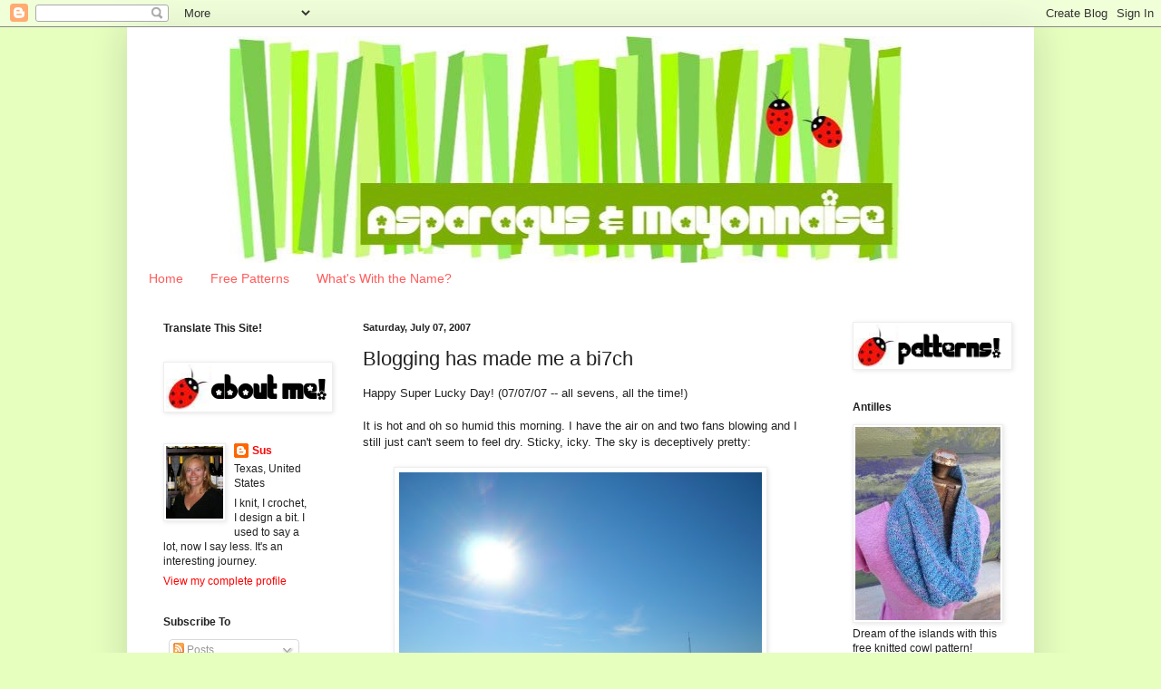

--- FILE ---
content_type: text/html; charset=UTF-8
request_url: http://asparagusmayonnaise.blogspot.com/2007/07/blogging-has-made-me-bi7ch.html
body_size: 19862
content:
<!DOCTYPE html>
<html class='v2' dir='ltr' lang='en'>
<head>
<link href='https://www.blogger.com/static/v1/widgets/335934321-css_bundle_v2.css' rel='stylesheet' type='text/css'/>
<meta content='width=1100' name='viewport'/>
<meta content='text/html; charset=UTF-8' http-equiv='Content-Type'/>
<meta content='blogger' name='generator'/>
<link href='http://asparagusmayonnaise.blogspot.com/favicon.ico' rel='icon' type='image/x-icon'/>
<link href='http://asparagusmayonnaise.blogspot.com/2007/07/blogging-has-made-me-bi7ch.html' rel='canonical'/>
<link rel="alternate" type="application/atom+xml" title="Asparagus &amp; Mayonnaise - Atom" href="http://asparagusmayonnaise.blogspot.com/feeds/posts/default" />
<link rel="alternate" type="application/rss+xml" title="Asparagus &amp; Mayonnaise - RSS" href="http://asparagusmayonnaise.blogspot.com/feeds/posts/default?alt=rss" />
<link rel="service.post" type="application/atom+xml" title="Asparagus &amp; Mayonnaise - Atom" href="https://www.blogger.com/feeds/29676853/posts/default" />

<link rel="alternate" type="application/atom+xml" title="Asparagus &amp; Mayonnaise - Atom" href="http://asparagusmayonnaise.blogspot.com/feeds/1620367176269003898/comments/default" />
<!--Can't find substitution for tag [blog.ieCssRetrofitLinks]-->
<link href='https://blogger.googleusercontent.com/img/b/R29vZ2xl/AVvXsEicPQBa37PwZsKwXrmw1mRngNM9unKQfFkMiJVYpo-b3mguHvft5zmBzWCBfyDB-0hSDXgRDo6dUOMD8FGyLkYBL7UYNPWEfXMmxxCCYyf-tksKBgPM0woGkN_O741lyZ-JEuwNaA/s400/sky070707.jpg' rel='image_src'/>
<meta content='http://asparagusmayonnaise.blogspot.com/2007/07/blogging-has-made-me-bi7ch.html' property='og:url'/>
<meta content='Blogging has made me a bi7ch' property='og:title'/>
<meta content='Happy Super Lucky Day!  (07/07/07 -- all sevens, all the time!) It is hot and oh so humid this morning.  I have the air on and two fans blow...' property='og:description'/>
<meta content='https://blogger.googleusercontent.com/img/b/R29vZ2xl/AVvXsEicPQBa37PwZsKwXrmw1mRngNM9unKQfFkMiJVYpo-b3mguHvft5zmBzWCBfyDB-0hSDXgRDo6dUOMD8FGyLkYBL7UYNPWEfXMmxxCCYyf-tksKBgPM0woGkN_O741lyZ-JEuwNaA/w1200-h630-p-k-no-nu/sky070707.jpg' property='og:image'/>
<title>Asparagus &amp; Mayonnaise: Blogging has made me a bi7ch</title>
<style id='page-skin-1' type='text/css'><!--
/*
-----------------------------------------------
Blogger Template Style
Name:     Simple
Designer: Blogger
URL:      www.blogger.com
----------------------------------------------- */
/* Content
----------------------------------------------- */
body {
font: normal normal 12px Arial, Tahoma, Helvetica, FreeSans, sans-serif;
color: #222222;
background: #e6ffbf none no-repeat scroll center center;
padding: 0 40px 40px 40px;
}
html body .region-inner {
min-width: 0;
max-width: 100%;
width: auto;
}
h2 {
font-size: 22px;
}
a:link {
text-decoration:none;
color: #ff0000;
}
a:visited {
text-decoration:none;
color: #98b418;
}
a:hover {
text-decoration:underline;
color: #ff5b5b;
}
.body-fauxcolumn-outer .fauxcolumn-inner {
background: transparent none repeat scroll top left;
_background-image: none;
}
.body-fauxcolumn-outer .cap-top {
position: absolute;
z-index: 1;
height: 400px;
width: 100%;
}
.body-fauxcolumn-outer .cap-top .cap-left {
width: 100%;
background: transparent none repeat-x scroll top left;
_background-image: none;
}
.content-outer {
-moz-box-shadow: 0 0 40px rgba(0, 0, 0, .15);
-webkit-box-shadow: 0 0 5px rgba(0, 0, 0, .15);
-goog-ms-box-shadow: 0 0 10px #333333;
box-shadow: 0 0 40px rgba(0, 0, 0, .15);
margin-bottom: 1px;
}
.content-inner {
padding: 10px 10px;
}
.content-inner {
background-color: #ffffff;
}
/* Header
----------------------------------------------- */
.header-outer {
background: transparent none repeat-x scroll 0 -400px;
_background-image: none;
}
.Header h1 {
font: normal normal 60px Arial, Tahoma, Helvetica, FreeSans, sans-serif;
color: #99bb32;
text-shadow: -1px -1px 1px rgba(0, 0, 0, .2);
}
.Header h1 a {
color: #99bb32;
}
.Header .description {
font-size: 140%;
color: #777777;
}
.header-inner .Header .titlewrapper {
padding: 22px 30px;
}
.header-inner .Header .descriptionwrapper {
padding: 0 30px;
}
/* Tabs
----------------------------------------------- */
.tabs-inner .section:first-child {
border-top: 1px solid #ffffff;
}
.tabs-inner .section:first-child ul {
margin-top: -1px;
border-top: 1px solid #ffffff;
border-left: 0 solid #ffffff;
border-right: 0 solid #ffffff;
}
.tabs-inner .widget ul {
background: #ffffff url(http://www.blogblog.com/1kt/simple/gradients_light.png) repeat-x scroll 0 -800px;
_background-image: none;
border-bottom: 1px solid #ffffff;
margin-top: 0;
margin-left: -30px;
margin-right: -30px;
}
.tabs-inner .widget li a {
display: inline-block;
padding: .6em 1em;
font: normal normal 14px Arial, Tahoma, Helvetica, FreeSans, sans-serif;
color: #ff5b5b;
border-left: 1px solid #ffffff;
border-right: 1px solid #ffffff;
}
.tabs-inner .widget li:first-child a {
border-left: none;
}
.tabs-inner .widget li.selected a, .tabs-inner .widget li a:hover {
color: #222222;
background-color: #e6ffbf;
text-decoration: none;
}
/* Columns
----------------------------------------------- */
.main-outer {
border-top: 0 solid #ffffff;
}
.fauxcolumn-left-outer .fauxcolumn-inner {
border-right: 1px solid #ffffff;
}
.fauxcolumn-right-outer .fauxcolumn-inner {
border-left: 1px solid #ffffff;
}
/* Headings
----------------------------------------------- */
div.widget > h2,
div.widget h2.title {
margin: 0 0 1em 0;
font: normal bold 12px 'Trebuchet MS', Trebuchet, sans-serif;
color: #222222;
}
/* Widgets
----------------------------------------------- */
.widget .zippy {
color: #666666;
text-shadow: 2px 2px 1px rgba(0, 0, 0, .1);
}
.widget .popular-posts ul {
list-style: none;
}
/* Posts
----------------------------------------------- */
h2.date-header {
font: normal bold 11px Arial, Tahoma, Helvetica, FreeSans, sans-serif;
}
.date-header span {
background-color: #ffffff;
color: #222222;
padding: inherit;
letter-spacing: inherit;
margin: inherit;
}
.main-inner {
padding-top: 30px;
padding-bottom: 30px;
}
.main-inner .column-center-inner {
padding: 0 15px;
}
.main-inner .column-center-inner .section {
margin: 0 15px;
}
.post {
margin: 0 0 25px 0;
}
h3.post-title, .comments h4 {
font: normal normal 22px Arial, Tahoma, Helvetica, FreeSans, sans-serif;
margin: .75em 0 0;
}
.post-body {
font-size: 110%;
line-height: 1.4;
position: relative;
}
.post-body img, .post-body .tr-caption-container, .Profile img, .Image img,
.BlogList .item-thumbnail img {
padding: 2px;
background: #ffffff;
border: 1px solid #eeeeee;
-moz-box-shadow: 1px 1px 5px rgba(0, 0, 0, .1);
-webkit-box-shadow: 1px 1px 5px rgba(0, 0, 0, .1);
box-shadow: 1px 1px 5px rgba(0, 0, 0, .1);
}
.post-body img, .post-body .tr-caption-container {
padding: 5px;
}
.post-body .tr-caption-container {
color: #222222;
}
.post-body .tr-caption-container img {
padding: 0;
background: transparent;
border: none;
-moz-box-shadow: 0 0 0 rgba(0, 0, 0, .1);
-webkit-box-shadow: 0 0 0 rgba(0, 0, 0, .1);
box-shadow: 0 0 0 rgba(0, 0, 0, .1);
}
.post-header {
margin: 0 0 1.5em;
line-height: 1.6;
font-size: 90%;
}
.post-footer {
margin: 20px -2px 0;
padding: 5px 10px;
color: #666666;
background-color: #f3ffe5;
border-bottom: 1px solid #eeeeee;
line-height: 1.6;
font-size: 90%;
}
#comments .comment-author {
padding-top: 1.5em;
border-top: 1px solid #ffffff;
background-position: 0 1.5em;
}
#comments .comment-author:first-child {
padding-top: 0;
border-top: none;
}
.avatar-image-container {
margin: .2em 0 0;
}
#comments .avatar-image-container img {
border: 1px solid #eeeeee;
}
/* Comments
----------------------------------------------- */
.comments .comments-content .icon.blog-author {
background-repeat: no-repeat;
background-image: url([data-uri]);
}
.comments .comments-content .loadmore a {
border-top: 1px solid #666666;
border-bottom: 1px solid #666666;
}
.comments .comment-thread.inline-thread {
background-color: #f3ffe5;
}
.comments .continue {
border-top: 2px solid #666666;
}
/* Accents
---------------------------------------------- */
.section-columns td.columns-cell {
border-left: 1px solid #ffffff;
}
.blog-pager {
background: transparent none no-repeat scroll top center;
}
.blog-pager-older-link, .home-link,
.blog-pager-newer-link {
background-color: #ffffff;
padding: 5px;
}
.footer-outer {
border-top: 0 dashed #bbbbbb;
}
/* Mobile
----------------------------------------------- */
body.mobile  {
background-size: auto;
}
.mobile .body-fauxcolumn-outer {
background: transparent none repeat scroll top left;
}
.mobile .body-fauxcolumn-outer .cap-top {
background-size: 100% auto;
}
.mobile .content-outer {
-webkit-box-shadow: 0 0 3px rgba(0, 0, 0, .15);
box-shadow: 0 0 3px rgba(0, 0, 0, .15);
}
.mobile .tabs-inner .widget ul {
margin-left: 0;
margin-right: 0;
}
.mobile .post {
margin: 0;
}
.mobile .main-inner .column-center-inner .section {
margin: 0;
}
.mobile .date-header span {
padding: 0.1em 10px;
margin: 0 -10px;
}
.mobile h3.post-title {
margin: 0;
}
.mobile .blog-pager {
background: transparent none no-repeat scroll top center;
}
.mobile .footer-outer {
border-top: none;
}
.mobile .main-inner, .mobile .footer-inner {
background-color: #ffffff;
}
.mobile-index-contents {
color: #222222;
}
.mobile-link-button {
background-color: #ff0000;
}
.mobile-link-button a:link, .mobile-link-button a:visited {
color: #ff0000;
}
.mobile .tabs-inner .section:first-child {
border-top: none;
}
.mobile .tabs-inner .PageList .widget-content {
background-color: #e6ffbf;
color: #222222;
border-top: 1px solid #ffffff;
border-bottom: 1px solid #ffffff;
}
.mobile .tabs-inner .PageList .widget-content .pagelist-arrow {
border-left: 1px solid #ffffff;
}
blockquote { margin : 0 30px; padding: 10px 10px 10px 10px; background : #e6ffbf;  border : 3px dotted #ff0000; } blockquote p { margin: 0; padding-top:10px; }
--></style>
<style id='template-skin-1' type='text/css'><!--
body {
min-width: 1000px;
}
.content-outer, .content-fauxcolumn-outer, .region-inner {
min-width: 1000px;
max-width: 1000px;
_width: 1000px;
}
.main-inner .columns {
padding-left: 220px;
padding-right: 220px;
}
.main-inner .fauxcolumn-center-outer {
left: 220px;
right: 220px;
/* IE6 does not respect left and right together */
_width: expression(this.parentNode.offsetWidth -
parseInt("220px") -
parseInt("220px") + 'px');
}
.main-inner .fauxcolumn-left-outer {
width: 220px;
}
.main-inner .fauxcolumn-right-outer {
width: 220px;
}
.main-inner .column-left-outer {
width: 220px;
right: 100%;
margin-left: -220px;
}
.main-inner .column-right-outer {
width: 220px;
margin-right: -220px;
}
#layout {
min-width: 0;
}
#layout .content-outer {
min-width: 0;
width: 800px;
}
#layout .region-inner {
min-width: 0;
width: auto;
}
body#layout div.add_widget {
padding: 8px;
}
body#layout div.add_widget a {
margin-left: 32px;
}
--></style>
<link href='https://www.blogger.com/dyn-css/authorization.css?targetBlogID=29676853&amp;zx=11a5a026-17ee-406b-b3d5-c143fea3ff0f' media='none' onload='if(media!=&#39;all&#39;)media=&#39;all&#39;' rel='stylesheet'/><noscript><link href='https://www.blogger.com/dyn-css/authorization.css?targetBlogID=29676853&amp;zx=11a5a026-17ee-406b-b3d5-c143fea3ff0f' rel='stylesheet'/></noscript>
<meta name='google-adsense-platform-account' content='ca-host-pub-1556223355139109'/>
<meta name='google-adsense-platform-domain' content='blogspot.com'/>

</head>
<body class='loading variant-pale'>
<div class='navbar section' id='navbar' name='Navbar'><div class='widget Navbar' data-version='1' id='Navbar1'><script type="text/javascript">
    function setAttributeOnload(object, attribute, val) {
      if(window.addEventListener) {
        window.addEventListener('load',
          function(){ object[attribute] = val; }, false);
      } else {
        window.attachEvent('onload', function(){ object[attribute] = val; });
      }
    }
  </script>
<div id="navbar-iframe-container"></div>
<script type="text/javascript" src="https://apis.google.com/js/platform.js"></script>
<script type="text/javascript">
      gapi.load("gapi.iframes:gapi.iframes.style.bubble", function() {
        if (gapi.iframes && gapi.iframes.getContext) {
          gapi.iframes.getContext().openChild({
              url: 'https://www.blogger.com/navbar/29676853?po\x3d1620367176269003898\x26origin\x3dhttp://asparagusmayonnaise.blogspot.com',
              where: document.getElementById("navbar-iframe-container"),
              id: "navbar-iframe"
          });
        }
      });
    </script><script type="text/javascript">
(function() {
var script = document.createElement('script');
script.type = 'text/javascript';
script.src = '//pagead2.googlesyndication.com/pagead/js/google_top_exp.js';
var head = document.getElementsByTagName('head')[0];
if (head) {
head.appendChild(script);
}})();
</script>
</div></div>
<div class='body-fauxcolumns'>
<div class='fauxcolumn-outer body-fauxcolumn-outer'>
<div class='cap-top'>
<div class='cap-left'></div>
<div class='cap-right'></div>
</div>
<div class='fauxborder-left'>
<div class='fauxborder-right'></div>
<div class='fauxcolumn-inner'>
</div>
</div>
<div class='cap-bottom'>
<div class='cap-left'></div>
<div class='cap-right'></div>
</div>
</div>
</div>
<div class='content'>
<div class='content-fauxcolumns'>
<div class='fauxcolumn-outer content-fauxcolumn-outer'>
<div class='cap-top'>
<div class='cap-left'></div>
<div class='cap-right'></div>
</div>
<div class='fauxborder-left'>
<div class='fauxborder-right'></div>
<div class='fauxcolumn-inner'>
</div>
</div>
<div class='cap-bottom'>
<div class='cap-left'></div>
<div class='cap-right'></div>
</div>
</div>
</div>
<div class='content-outer'>
<div class='content-cap-top cap-top'>
<div class='cap-left'></div>
<div class='cap-right'></div>
</div>
<div class='fauxborder-left content-fauxborder-left'>
<div class='fauxborder-right content-fauxborder-right'></div>
<div class='content-inner'>
<header>
<div class='header-outer'>
<div class='header-cap-top cap-top'>
<div class='cap-left'></div>
<div class='cap-right'></div>
</div>
<div class='fauxborder-left header-fauxborder-left'>
<div class='fauxborder-right header-fauxborder-right'></div>
<div class='region-inner header-inner'>
<div class='header section' id='header' name='Header'><div class='widget Header' data-version='1' id='Header1'>
<div id='header-inner'>
<a href='http://asparagusmayonnaise.blogspot.com/' style='display: block'>
<img alt='Asparagus &amp; Mayonnaise' height='250px; ' id='Header1_headerimg' src='https://blogger.googleusercontent.com/img/b/R29vZ2xl/AVvXsEgEPGXRL3G1jCHEQPdvydOYDNppUK50mmNQ9IhIRhOl9GFeQtk0ZCkl-zI93imbFloPfXuk_anmK7tb7ygpqGwg6g5NMlOoPfE_IjcHpqHrwBqdOHpyGIRQYzxYTaoN6l5uPyfELg/s1600/main960.jpg' style='display: block' width='960px; '/>
</a>
</div>
</div></div>
</div>
</div>
<div class='header-cap-bottom cap-bottom'>
<div class='cap-left'></div>
<div class='cap-right'></div>
</div>
</div>
</header>
<div class='tabs-outer'>
<div class='tabs-cap-top cap-top'>
<div class='cap-left'></div>
<div class='cap-right'></div>
</div>
<div class='fauxborder-left tabs-fauxborder-left'>
<div class='fauxborder-right tabs-fauxborder-right'></div>
<div class='region-inner tabs-inner'>
<div class='tabs section' id='crosscol' name='Cross-Column'><div class='widget PageList' data-version='1' id='PageList1'>
<h2>Pages</h2>
<div class='widget-content'>
<ul>
<li>
<a href='http://asparagusmayonnaise.blogspot.com/'>Home</a>
</li>
<li>
<a href='http://asparagusmayonnaise.blogspot.com/p/free-patterns.html'>Free Patterns</a>
</li>
<li>
<a href='http://asparagusmayonnaise.blogspot.com/p/whats-with-name.html'>What's With the Name?</a>
</li>
</ul>
<div class='clear'></div>
</div>
</div></div>
<div class='tabs no-items section' id='crosscol-overflow' name='Cross-Column 2'></div>
</div>
</div>
<div class='tabs-cap-bottom cap-bottom'>
<div class='cap-left'></div>
<div class='cap-right'></div>
</div>
</div>
<div class='main-outer'>
<div class='main-cap-top cap-top'>
<div class='cap-left'></div>
<div class='cap-right'></div>
</div>
<div class='fauxborder-left main-fauxborder-left'>
<div class='fauxborder-right main-fauxborder-right'></div>
<div class='region-inner main-inner'>
<div class='columns fauxcolumns'>
<div class='fauxcolumn-outer fauxcolumn-center-outer'>
<div class='cap-top'>
<div class='cap-left'></div>
<div class='cap-right'></div>
</div>
<div class='fauxborder-left'>
<div class='fauxborder-right'></div>
<div class='fauxcolumn-inner'>
</div>
</div>
<div class='cap-bottom'>
<div class='cap-left'></div>
<div class='cap-right'></div>
</div>
</div>
<div class='fauxcolumn-outer fauxcolumn-left-outer'>
<div class='cap-top'>
<div class='cap-left'></div>
<div class='cap-right'></div>
</div>
<div class='fauxborder-left'>
<div class='fauxborder-right'></div>
<div class='fauxcolumn-inner'>
</div>
</div>
<div class='cap-bottom'>
<div class='cap-left'></div>
<div class='cap-right'></div>
</div>
</div>
<div class='fauxcolumn-outer fauxcolumn-right-outer'>
<div class='cap-top'>
<div class='cap-left'></div>
<div class='cap-right'></div>
</div>
<div class='fauxborder-left'>
<div class='fauxborder-right'></div>
<div class='fauxcolumn-inner'>
</div>
</div>
<div class='cap-bottom'>
<div class='cap-left'></div>
<div class='cap-right'></div>
</div>
</div>
<!-- corrects IE6 width calculation -->
<div class='columns-inner'>
<div class='column-center-outer'>
<div class='column-center-inner'>
<div class='main section' id='main' name='Main'><div class='widget Blog' data-version='1' id='Blog1'>
<div class='blog-posts hfeed'>

          <div class="date-outer">
        
<h2 class='date-header'><span>Saturday, July 07, 2007</span></h2>

          <div class="date-posts">
        
<div class='post-outer'>
<div class='post hentry uncustomized-post-template' itemprop='blogPost' itemscope='itemscope' itemtype='http://schema.org/BlogPosting'>
<meta content='https://blogger.googleusercontent.com/img/b/R29vZ2xl/AVvXsEicPQBa37PwZsKwXrmw1mRngNM9unKQfFkMiJVYpo-b3mguHvft5zmBzWCBfyDB-0hSDXgRDo6dUOMD8FGyLkYBL7UYNPWEfXMmxxCCYyf-tksKBgPM0woGkN_O741lyZ-JEuwNaA/s400/sky070707.jpg' itemprop='image_url'/>
<meta content='29676853' itemprop='blogId'/>
<meta content='1620367176269003898' itemprop='postId'/>
<a name='1620367176269003898'></a>
<h3 class='post-title entry-title' itemprop='name'>
Blogging has made me a bi7ch
</h3>
<div class='post-header'>
<div class='post-header-line-1'></div>
</div>
<div class='post-body entry-content' id='post-body-1620367176269003898' itemprop='description articleBody'>
Happy Super Lucky Day!  (07/07/07 -- all sevens, all the time!)<br /><br />It is hot and oh so humid this morning.  I have the air on and two fans blowing and I still just can't seem to feel dry.  Sticky, icky.  The sky is deceptively pretty:<br /><br /><a href="https://blogger.googleusercontent.com/img/b/R29vZ2xl/AVvXsEicPQBa37PwZsKwXrmw1mRngNM9unKQfFkMiJVYpo-b3mguHvft5zmBzWCBfyDB-0hSDXgRDo6dUOMD8FGyLkYBL7UYNPWEfXMmxxCCYyf-tksKBgPM0woGkN_O741lyZ-JEuwNaA/s1600-h/sky070707.jpg" onblur="try {parent.deselectBloggerImageGracefully();} catch(e) {}"><img alt="" border="0" id="BLOGGER_PHOTO_ID_5084440612746125234" src="https://blogger.googleusercontent.com/img/b/R29vZ2xl/AVvXsEicPQBa37PwZsKwXrmw1mRngNM9unKQfFkMiJVYpo-b3mguHvft5zmBzWCBfyDB-0hSDXgRDo6dUOMD8FGyLkYBL7UYNPWEfXMmxxCCYyf-tksKBgPM0woGkN_O741lyZ-JEuwNaA/s400/sky070707.jpg" style="display:block; margin:0px auto 10px; text-align:center;cursor:pointer; cursor:hand;" /></a><br />I need to clean my apartment today, and I <i>hate</i> doing that when it's hot and sticky.  I will sweat and fan myself with my shirt.  I know that this is a normal response to this situation, but it still makes me feel like I'm turning into my mother.  <br /><br />Okay, now I'll explain the title of this post.  I started this blog to record daily stuff for Gator, friends and family when I moved away to start grad school.  I emailed the blog address to everyone.  If anyone wants to know what's going on with me, it's on my blog.  This is really as exciting as it gets.  Some of my friends have blogs as well, and I keep up with them.  And if I get behind, I go check it out before I email them.  That way I don't ask them questions that are answered in their blog.  Makes sense, right?<br /><br />Now, I'm lazy as all get-out, I readily admit it.  I also started this blog so that I could write stuff once and everyone could read it, rather than writing it in a dozen individual emails, which would be annoying (to me), or sending a page of mundane crap about myself as a mass mailing to everyone in my address book, which would also be annoying (to them).<br /><br />So here's where I become a beyotch.  It annoys me when sweet people that I love very much email me and ask me what I'm up to and if I'm in Missouri for the summer or if I have to take classes and stay in Wisconsin.  I've given this person my blog addy several times.  And if you read my blog at all, you know the answers to these questions.  I don't <i>want</i> to re-write all my summer activities.  Because I'm lazy and selfish.  I also don't want to just respond with "It's all in my blog, go read it," because I don't want to <i>appear</i> lazy and selfish.<br /><br />I don't <i>like</i> this about myself, mind you.  But I know myself very well.  If I tried to change it -- even if it was the best-intentioned attempt ever -- it wouldn't last.  I'd give me about two weeks.  Okay, I'm totally lying.  I'd give myself three days before I got distracted by the rest of my life and just started being myself again.  And myself has become an email bi7ch.  <br /><br />Sigh.<br /><br />_____
<div style='clear: both;'></div>
</div>
<div class='post-footer'>
<div class='post-footer-line post-footer-line-1'>
<span class='post-author vcard'>
Posted by
<span class='fn' itemprop='author' itemscope='itemscope' itemtype='http://schema.org/Person'>
<meta content='https://www.blogger.com/profile/09184460047216084152' itemprop='url'/>
<a class='g-profile' href='https://www.blogger.com/profile/09184460047216084152' rel='author' title='author profile'>
<span itemprop='name'>Sus</span>
</a>
</span>
</span>
<span class='post-timestamp'>
at
<meta content='http://asparagusmayonnaise.blogspot.com/2007/07/blogging-has-made-me-bi7ch.html' itemprop='url'/>
<a class='timestamp-link' href='http://asparagusmayonnaise.blogspot.com/2007/07/blogging-has-made-me-bi7ch.html' rel='bookmark' title='permanent link'><abbr class='published' itemprop='datePublished' title='2007-07-07T07:01:00-06:00'>7:01 AM</abbr></a>
</span>
<span class='post-comment-link'>
</span>
<span class='post-icons'>
<span class='item-action'>
<a href='https://www.blogger.com/email-post/29676853/1620367176269003898' title='Email Post'>
<img alt='' class='icon-action' height='13' src='https://resources.blogblog.com/img/icon18_email.gif' width='18'/>
</a>
</span>
</span>
<div class='post-share-buttons goog-inline-block'>
<a class='goog-inline-block share-button sb-email' href='https://www.blogger.com/share-post.g?blogID=29676853&postID=1620367176269003898&target=email' target='_blank' title='Email This'><span class='share-button-link-text'>Email This</span></a><a class='goog-inline-block share-button sb-blog' href='https://www.blogger.com/share-post.g?blogID=29676853&postID=1620367176269003898&target=blog' onclick='window.open(this.href, "_blank", "height=270,width=475"); return false;' target='_blank' title='BlogThis!'><span class='share-button-link-text'>BlogThis!</span></a><a class='goog-inline-block share-button sb-twitter' href='https://www.blogger.com/share-post.g?blogID=29676853&postID=1620367176269003898&target=twitter' target='_blank' title='Share to X'><span class='share-button-link-text'>Share to X</span></a><a class='goog-inline-block share-button sb-facebook' href='https://www.blogger.com/share-post.g?blogID=29676853&postID=1620367176269003898&target=facebook' onclick='window.open(this.href, "_blank", "height=430,width=640"); return false;' target='_blank' title='Share to Facebook'><span class='share-button-link-text'>Share to Facebook</span></a><a class='goog-inline-block share-button sb-pinterest' href='https://www.blogger.com/share-post.g?blogID=29676853&postID=1620367176269003898&target=pinterest' target='_blank' title='Share to Pinterest'><span class='share-button-link-text'>Share to Pinterest</span></a>
</div>
</div>
<div class='post-footer-line post-footer-line-2'>
<span class='post-labels'>
Labels:
<a href='http://asparagusmayonnaise.blogspot.com/search/label/ranting%20and%20raving' rel='tag'>ranting and raving</a>,
<a href='http://asparagusmayonnaise.blogspot.com/search/label/saturday%20sky' rel='tag'>saturday sky</a>
</span>
</div>
<div class='post-footer-line post-footer-line-3'>
<span class='post-location'>
</span>
</div>
</div>
</div>
<div class='comments' id='comments'>
<a name='comments'></a>
<h4>5 comments:</h4>
<div id='Blog1_comments-block-wrapper'>
<dl class='avatar-comment-indent' id='comments-block'>
<dt class='comment-author ' id='c4855722422121544635'>
<a name='c4855722422121544635'></a>
<div class="avatar-image-container avatar-stock"><span dir="ltr"><img src="//resources.blogblog.com/img/blank.gif" width="35" height="35" alt="" title="Anonymous">

</span></div>
Anonymous
said...
</dt>
<dd class='comment-body' id='Blog1_cmt-4855722422121544635'>
<p>
So this is what makes you a beyotch?  I'm confused, I just thought it came naturally!  :o)  Just kidding!<BR/>Luv Ya<BR/>Becca
</p>
</dd>
<dd class='comment-footer'>
<span class='comment-timestamp'>
<a href='http://asparagusmayonnaise.blogspot.com/2007/07/blogging-has-made-me-bi7ch.html?showComment=1183831620000#c4855722422121544635' title='comment permalink'>
12:07 PM, July 07, 2007
</a>
<span class='item-control blog-admin pid-847914634'>
<a class='comment-delete' href='https://www.blogger.com/comment/delete/29676853/4855722422121544635' title='Delete Comment'>
<img src='https://resources.blogblog.com/img/icon_delete13.gif'/>
</a>
</span>
</span>
</dd>
<dt class='comment-author ' id='c37344838049561889'>
<a name='c37344838049561889'></a>
<div class="avatar-image-container avatar-stock"><span dir="ltr"><img src="//resources.blogblog.com/img/blank.gif" width="35" height="35" alt="" title="Anonymous">

</span></div>
Anonymous
said...
</dt>
<dd class='comment-body' id='Blog1_cmt-37344838049561889'>
<p>
so what are you up to?  Are you going to be in Mo for the summer or do you have to take classes?<BR/><BR/>:-)
</p>
</dd>
<dd class='comment-footer'>
<span class='comment-timestamp'>
<a href='http://asparagusmayonnaise.blogspot.com/2007/07/blogging-has-made-me-bi7ch.html?showComment=1183851420000#c37344838049561889' title='comment permalink'>
5:37 PM, July 07, 2007
</a>
<span class='item-control blog-admin pid-847914634'>
<a class='comment-delete' href='https://www.blogger.com/comment/delete/29676853/37344838049561889' title='Delete Comment'>
<img src='https://resources.blogblog.com/img/icon_delete13.gif'/>
</a>
</span>
</span>
</dd>
<dt class='comment-author ' id='c3977217643390588768'>
<a name='c3977217643390588768'></a>
<div class="avatar-image-container vcard"><span dir="ltr"><a href="https://www.blogger.com/profile/13130900344456653778" target="" rel="nofollow" onclick="" class="avatar-hovercard" id="av-3977217643390588768-13130900344456653778"><img src="https://resources.blogblog.com/img/blank.gif" width="35" height="35" class="delayLoad" style="display: none;" longdesc="//1.bp.blogspot.com/_H7YwyQxdCuw/Sa0UkOxlP9I/AAAAAAAAAMM/9hVpOjS6JXw/S45-s35/tntweb.jpg" alt="" title="Tricia">

<noscript><img src="//1.bp.blogspot.com/_H7YwyQxdCuw/Sa0UkOxlP9I/AAAAAAAAAMM/9hVpOjS6JXw/S45-s35/tntweb.jpg" width="35" height="35" class="photo" alt=""></noscript></a></span></div>
<a href='https://www.blogger.com/profile/13130900344456653778' rel='nofollow'>Tricia</a>
said...
</dt>
<dd class='comment-body' id='Blog1_cmt-3977217643390588768'>
<p>
Shocking truth revealed: some people are afraid of the internet. They're not quite sure how to do something scary like view someone's blog, so they'll just avoid that. You're not being a bitch. I feel the same way when someone wants to see pictures of what I've been up to. Uh, yeah. . . Maybe it is kinda bitchy of me to write this, but the people we're talking about will NEVER read this.
</p>
</dd>
<dd class='comment-footer'>
<span class='comment-timestamp'>
<a href='http://asparagusmayonnaise.blogspot.com/2007/07/blogging-has-made-me-bi7ch.html?showComment=1183954200000#c3977217643390588768' title='comment permalink'>
10:10 PM, July 08, 2007
</a>
<span class='item-control blog-admin pid-2012490111'>
<a class='comment-delete' href='https://www.blogger.com/comment/delete/29676853/3977217643390588768' title='Delete Comment'>
<img src='https://resources.blogblog.com/img/icon_delete13.gif'/>
</a>
</span>
</span>
</dd>
<dt class='comment-author ' id='c6740016120632781301'>
<a name='c6740016120632781301'></a>
<div class="avatar-image-container vcard"><span dir="ltr"><a href="https://www.blogger.com/profile/09352226815489110209" target="" rel="nofollow" onclick="" class="avatar-hovercard" id="av-6740016120632781301-09352226815489110209"><img src="https://resources.blogblog.com/img/blank.gif" width="35" height="35" class="delayLoad" style="display: none;" longdesc="//4.bp.blogspot.com/_0AT0IPm4JYk/SZ5qlQR-2dI/AAAAAAAAAAM/kq_7iQ1tOEI/S45-s35/sm.jpg" alt="" title="Melissa">

<noscript><img src="//4.bp.blogspot.com/_0AT0IPm4JYk/SZ5qlQR-2dI/AAAAAAAAAAM/kq_7iQ1tOEI/S45-s35/sm.jpg" width="35" height="35" class="photo" alt=""></noscript></a></span></div>
<a href='https://www.blogger.com/profile/09352226815489110209' rel='nofollow'>Melissa</a>
said...
</dt>
<dd class='comment-body' id='Blog1_cmt-6740016120632781301'>
<p>
I'm thinkin' that we're all a little bitchy in a way.  (wow, how was that for an understatement????)  Fear of the internet, a little bit of air-headedness, way too much going on in one's life to keep track of other things, who knows.  At least you can tell at this moment that there are many of us who do regularly read your blog and know what you're up to.  (or at least what you tell us.....)
</p>
</dd>
<dd class='comment-footer'>
<span class='comment-timestamp'>
<a href='http://asparagusmayonnaise.blogspot.com/2007/07/blogging-has-made-me-bi7ch.html?showComment=1184004960000#c6740016120632781301' title='comment permalink'>
12:16 PM, July 09, 2007
</a>
<span class='item-control blog-admin pid-1588330736'>
<a class='comment-delete' href='https://www.blogger.com/comment/delete/29676853/6740016120632781301' title='Delete Comment'>
<img src='https://resources.blogblog.com/img/icon_delete13.gif'/>
</a>
</span>
</span>
</dd>
<dt class='comment-author ' id='c5095591120416647709'>
<a name='c5095591120416647709'></a>
<div class="avatar-image-container vcard"><span dir="ltr"><a href="https://www.blogger.com/profile/06598246798399490063" target="" rel="nofollow" onclick="" class="avatar-hovercard" id="av-5095591120416647709-06598246798399490063"><img src="https://resources.blogblog.com/img/blank.gif" width="35" height="35" class="delayLoad" style="display: none;" longdesc="//blogger.googleusercontent.com/img/b/R29vZ2xl/AVvXsEgFywsCvReuDrMFmwKFZ0TCt0wXHQuPVr23x-u6dm6qmPVsAX0AzQD_Z1licMOv-z__yJ5xhziYX4GQW5utCPwskmCsCeRafzbEYMeLB9CCRhhfJEt4gnN6zDNivRDBF-Y/s45-c/Herzdame_edit.jpg" alt="" title="jmk">

<noscript><img src="//blogger.googleusercontent.com/img/b/R29vZ2xl/AVvXsEgFywsCvReuDrMFmwKFZ0TCt0wXHQuPVr23x-u6dm6qmPVsAX0AzQD_Z1licMOv-z__yJ5xhziYX4GQW5utCPwskmCsCeRafzbEYMeLB9CCRhhfJEt4gnN6zDNivRDBF-Y/s45-c/Herzdame_edit.jpg" width="35" height="35" class="photo" alt=""></noscript></a></span></div>
<a href='https://www.blogger.com/profile/06598246798399490063' rel='nofollow'>jmk</a>
said...
</dt>
<dd class='comment-body' id='Blog1_cmt-5095591120416647709'>
<p>
Oh, I love you <B>so</B> much!<BR/>So, watcha been up to?
</p>
</dd>
<dd class='comment-footer'>
<span class='comment-timestamp'>
<a href='http://asparagusmayonnaise.blogspot.com/2007/07/blogging-has-made-me-bi7ch.html?showComment=1184009220000#c5095591120416647709' title='comment permalink'>
1:27 PM, July 09, 2007
</a>
<span class='item-control blog-admin pid-499453765'>
<a class='comment-delete' href='https://www.blogger.com/comment/delete/29676853/5095591120416647709' title='Delete Comment'>
<img src='https://resources.blogblog.com/img/icon_delete13.gif'/>
</a>
</span>
</span>
</dd>
</dl>
</div>
<p class='comment-footer'>
<a href='https://www.blogger.com/comment/fullpage/post/29676853/1620367176269003898' onclick='javascript:window.open(this.href, "bloggerPopup", "toolbar=0,location=0,statusbar=1,menubar=0,scrollbars=yes,width=640,height=500"); return false;'>Post a Comment</a>
</p>
</div>
</div>

        </div></div>
      
</div>
<div class='blog-pager' id='blog-pager'>
<span id='blog-pager-newer-link'>
<a class='blog-pager-newer-link' href='http://asparagusmayonnaise.blogspot.com/2007/07/and-shes-off.html' id='Blog1_blog-pager-newer-link' title='Newer Post'>Newer Post</a>
</span>
<span id='blog-pager-older-link'>
<a class='blog-pager-older-link' href='http://asparagusmayonnaise.blogspot.com/2007/07/this-just-crazy-excites-me.html' id='Blog1_blog-pager-older-link' title='Older Post'>Older Post</a>
</span>
<a class='home-link' href='http://asparagusmayonnaise.blogspot.com/'>Home</a>
</div>
<div class='clear'></div>
<div class='post-feeds'>
<div class='feed-links'>
Subscribe to:
<a class='feed-link' href='http://asparagusmayonnaise.blogspot.com/feeds/1620367176269003898/comments/default' target='_blank' type='application/atom+xml'>Post Comments (Atom)</a>
</div>
</div>
</div></div>
</div>
</div>
<div class='column-left-outer'>
<div class='column-left-inner'>
<aside>
<div class='sidebar section' id='sidebar-left-1'><div class='widget Translate' data-version='1' id='Translate1'>
<h2 class='title'>Translate This Site!</h2>
<div id='google_translate_element'></div>
<script>
    function googleTranslateElementInit() {
      new google.translate.TranslateElement({
        pageLanguage: 'en',
        autoDisplay: 'true',
        layout: google.translate.TranslateElement.InlineLayout.VERTICAL
      }, 'google_translate_element');
    }
  </script>
<script src='//translate.google.com/translate_a/element.js?cb=googleTranslateElementInit'></script>
<div class='clear'></div>
</div><div class='widget Image' data-version='1' id='Image10'>
<div class='widget-content'>
<img alt='' height='50' id='Image10_img' src='https://blogger.googleusercontent.com/img/b/R29vZ2xl/AVvXsEivMASMm56Z1QF0YUdbSxHa2l_Lz-UeG8PIaS6U9sjGiLUFvI-0pQr6JPIa6I9WzNwfi272PR0RSL0OhJp-UejMJG9ocM9RY_sSrbD52HrVFTIFYMuKSKHkd5Liiq1CYSueOcrrkQ/s210/about_me_bug.png' width='181'/>
<br/>
</div>
<div class='clear'></div>
</div><div class='widget Profile' data-version='1' id='Profile1'>
<div class='widget-content'>
<a href='https://www.blogger.com/profile/09184460047216084152'><img alt='My photo' class='profile-img' height='80' src='//blogger.googleusercontent.com/img/b/R29vZ2xl/AVvXsEgIksOhsj2SIPU-1qQvIQXmEgt_PG7nlHKySXzaERgmDsUwN_wSfKf4ZVAE59jbxTR2WEVM44GbzkDulOBWJGmExkfLmm7EL11wednwYcRqxGeFSWyjjQYXBn3g20TDag/s113/sus%2525252Bthumbnail%2525252B01.jpg' width='63'/></a>
<dl class='profile-datablock'>
<dt class='profile-data'>
<a class='profile-name-link g-profile' href='https://www.blogger.com/profile/09184460047216084152' rel='author' style='background-image: url(//www.blogger.com/img/logo-16.png);'>
Sus
</a>
</dt>
<dd class='profile-data'>Texas, United States</dd>
<dd class='profile-textblock'>I knit, I crochet, I design a bit.  I used to say a lot, now I say less.  It's an interesting journey.</dd>
</dl>
<a class='profile-link' href='https://www.blogger.com/profile/09184460047216084152' rel='author'>View my complete profile</a>
<div class='clear'></div>
</div>
</div><div class='widget Subscribe' data-version='1' id='Subscribe1'>
<div style='white-space:nowrap'>
<h2 class='title'>Subscribe To</h2>
<div class='widget-content'>
<div class='subscribe-wrapper subscribe-type-POST'>
<div class='subscribe expanded subscribe-type-POST' id='SW_READER_LIST_Subscribe1POST' style='display:none;'>
<div class='top'>
<span class='inner' onclick='return(_SW_toggleReaderList(event, "Subscribe1POST"));'>
<img class='subscribe-dropdown-arrow' src='https://resources.blogblog.com/img/widgets/arrow_dropdown.gif'/>
<img align='absmiddle' alt='' border='0' class='feed-icon' src='https://resources.blogblog.com/img/icon_feed12.png'/>
Posts
</span>
<div class='feed-reader-links'>
<a class='feed-reader-link' href='https://www.netvibes.com/subscribe.php?url=http%3A%2F%2Fasparagusmayonnaise.blogspot.com%2Ffeeds%2Fposts%2Fdefault' target='_blank'>
<img src='https://resources.blogblog.com/img/widgets/subscribe-netvibes.png'/>
</a>
<a class='feed-reader-link' href='https://add.my.yahoo.com/content?url=http%3A%2F%2Fasparagusmayonnaise.blogspot.com%2Ffeeds%2Fposts%2Fdefault' target='_blank'>
<img src='https://resources.blogblog.com/img/widgets/subscribe-yahoo.png'/>
</a>
<a class='feed-reader-link' href='http://asparagusmayonnaise.blogspot.com/feeds/posts/default' target='_blank'>
<img align='absmiddle' class='feed-icon' src='https://resources.blogblog.com/img/icon_feed12.png'/>
                  Atom
                </a>
</div>
</div>
<div class='bottom'></div>
</div>
<div class='subscribe' id='SW_READER_LIST_CLOSED_Subscribe1POST' onclick='return(_SW_toggleReaderList(event, "Subscribe1POST"));'>
<div class='top'>
<span class='inner'>
<img class='subscribe-dropdown-arrow' src='https://resources.blogblog.com/img/widgets/arrow_dropdown.gif'/>
<span onclick='return(_SW_toggleReaderList(event, "Subscribe1POST"));'>
<img align='absmiddle' alt='' border='0' class='feed-icon' src='https://resources.blogblog.com/img/icon_feed12.png'/>
Posts
</span>
</span>
</div>
<div class='bottom'></div>
</div>
</div>
<div class='subscribe-wrapper subscribe-type-PER_POST'>
<div class='subscribe expanded subscribe-type-PER_POST' id='SW_READER_LIST_Subscribe1PER_POST' style='display:none;'>
<div class='top'>
<span class='inner' onclick='return(_SW_toggleReaderList(event, "Subscribe1PER_POST"));'>
<img class='subscribe-dropdown-arrow' src='https://resources.blogblog.com/img/widgets/arrow_dropdown.gif'/>
<img align='absmiddle' alt='' border='0' class='feed-icon' src='https://resources.blogblog.com/img/icon_feed12.png'/>
Comments
</span>
<div class='feed-reader-links'>
<a class='feed-reader-link' href='https://www.netvibes.com/subscribe.php?url=http%3A%2F%2Fasparagusmayonnaise.blogspot.com%2Ffeeds%2F1620367176269003898%2Fcomments%2Fdefault' target='_blank'>
<img src='https://resources.blogblog.com/img/widgets/subscribe-netvibes.png'/>
</a>
<a class='feed-reader-link' href='https://add.my.yahoo.com/content?url=http%3A%2F%2Fasparagusmayonnaise.blogspot.com%2Ffeeds%2F1620367176269003898%2Fcomments%2Fdefault' target='_blank'>
<img src='https://resources.blogblog.com/img/widgets/subscribe-yahoo.png'/>
</a>
<a class='feed-reader-link' href='http://asparagusmayonnaise.blogspot.com/feeds/1620367176269003898/comments/default' target='_blank'>
<img align='absmiddle' class='feed-icon' src='https://resources.blogblog.com/img/icon_feed12.png'/>
                  Atom
                </a>
</div>
</div>
<div class='bottom'></div>
</div>
<div class='subscribe' id='SW_READER_LIST_CLOSED_Subscribe1PER_POST' onclick='return(_SW_toggleReaderList(event, "Subscribe1PER_POST"));'>
<div class='top'>
<span class='inner'>
<img class='subscribe-dropdown-arrow' src='https://resources.blogblog.com/img/widgets/arrow_dropdown.gif'/>
<span onclick='return(_SW_toggleReaderList(event, "Subscribe1PER_POST"));'>
<img align='absmiddle' alt='' border='0' class='feed-icon' src='https://resources.blogblog.com/img/icon_feed12.png'/>
Comments
</span>
</span>
</div>
<div class='bottom'></div>
</div>
</div>
<div style='clear:both'></div>
</div>
</div>
<div class='clear'></div>
</div><div class='widget Image' data-version='1' id='Image13'>
<div class='widget-content'>
<img alt='' height='50' id='Image13_img' src='https://blogger.googleusercontent.com/img/b/R29vZ2xl/AVvXsEjbWiqBkZZ-XSqPB5CUvl8QTFH9-e7O8ImLkV0Rc2QwcYR2No2eg8vSGRjAkcCekojFlxezFLCH5e6J1qJmA3xUqv5UiEnSnetxhGj-RbCwPDiSsZm58nwgi8ZUBaU1TUi5iLQHDw/s210/wips_bug.png' width='181'/>
<br/>
</div>
<div class='clear'></div>
</div><div class='widget HTML' data-version='1' id='HTML1'>
<div class='widget-content'>
<style type="text/css" media="screen">

  .rav_project {
    margin-bottom: 5px;
  }
  
  .rav_project a.rav_title {
    font-size: .9em;
  }
  
  .rav_project .rav_progress_text {
    position: relative;
    text-align: center;
  }

  .rav_project .rav_progress_bar_wrapper {
    border: 1px solid #eee;
    margin-top: 2px;
  } 

  .rav_project .rav_progress_bar { 
    position: relative;
    padding: 1px;
    border-left: 1px solid #aaa;
    border-top: 1px solid #aaa;
    border-bottom: 1px solid #ccc;
    border-right: 1px solid #ccc;
    background-color: #eee;
  }

  .rav_project .rav_progress_bar .rav_progress_filled { 
    position: absolute;
  }
  
  .rav_project .rav_photo_link {
    margin-bottom: 5px;
    display: block;
    width: 77px;
    height: 77px;
    margin-left: 1px;
    margin-top: 5px;
    border: 1px solid #cccccc;
  }
  
  .rav_project .rav_photo_link img {
    width: 75px;
    height: 75px;
    border: 1px solid #ffffff;
  }
  
  .rav_project_with_photos {
    margin-bottom: 20px;
  }
  
</style>

<script type="text/javascript" charset="utf-8">
  RavelryThing = function() {
    var progressData = null;
    
    // Dollar and Dollar E convenience
    var $ = function(id) { return document.getElementById(id); };

    var $E = function(data) {
        var el;
        if ('string' == typeof data) {
          el = document.createTextNode(data);
        } else {
          el = document.createElement(data.tag);
          delete(data.tag);
          if ('undefined' != typeof data.children) {
            for (var i=0, child=null; 'undefined' != typeof (child=data.children[i]); i++) { if (child) { el.appendChild($E(child)); } }
            delete(data.children);
          }
          for (attr in data) { 
            if (attr == 'style') {
              for (s in data[attr]) {
                el.style[s] =  data[attr][s];
              } 
            } else if (data[attr]) {
              el[attr]=data[attr]; 
            }
          }
        }
        return el;
    };
    
    return {
      progressReceived: function(data) {
        progressData = data;
      },

      /*
        Allowed options are: color, width, height, photos (true/false), 
        projects (list of permalinks for specific projects). For example:
        drawProgressBars({color: 'red', width: 200, height: 20});
      */
      drawProgressBars: function(options) {
        if (!progressData) return;
        
        if (!options) options = {};
        if ('number' == typeof options.height) options.height += 'px';
        if (!options.height) options.height = '1.3em';
        if (!options.width) options.width = 150;
        if (!options.color) options.color = '#8cb403';
        if (!options.container) options.container = 'rav_progress_bars';
        
        var container = $(options.container);
        if (!container) {
          // using unicode so that Blogger doesn't get cranky 
          document.write("\u003cdiv id='" + options.container + "'\u003e\u003c/div\u003e");
          container = $(options.container);
        }
        
        var selectedProjects = progressData.projects;
        if (options.projects) {
          // user has selected individual projects
          var projectsById = new Object();
          for (var i=0; i < selectedProjects.length; i++) {
            projectsById[selectedProjects[i].permalink] = selectedProjects[i];
          }
          selectedProjects = new Array();
          for (var i=0; i < options.projects.length; i++) {
            var project = projectsById[options.projects[i]];
            if (project) {
              selectedProjects.push(project);
            }
          }
        }
        
        for (var i=0; i < selectedProjects.length; i++) {
          var project = selectedProjects[i];
          var filledStyle = { width: Math.round((project.progress/100) * options.width) + 'px', height: options.height, backgroundColor: options.color};
          var barStyle = { width: (options.width) + 'px', height: options.height};
          var className = 'rav_project'
          
          var photo = null;
          if (options.photos && project.thumbnail) {
            className += ' rav_project_with_photos';
            photo = { tag: 'a', className: 'rav_photo_link', href: project.thumbnail.flickrUrl, children: [
                {tag: 'img', src: project.thumbnail.src }
              ]
            };
          }
          
          var title = null;
          if (options.title != false) {
            title = { tag: 'a', className: 'rav_title', href: project.url, children: [project.name] };
          }
          
          container.appendChild($E({
            tag: 'div',
            className: className,
            children: [ title, photo,
              { tag: 'div', className: 'rav_progress_bar_wrapper', style: barStyle, children: [
                { tag: 'div', className: 'rav_progress_bar', style: barStyle, children: [
                  {tag: 'div', className: 'rav_progress_filled', style: filledStyle},
                  {tag: 'div', className: 'rav_progress_text', style: barStyle, 
                    children: [ project.progress + '%' ]}
                ]}
              ]}
            ]
          }));
        }
      }
    }
  }();
</script>
<script src="http://api.ravelry.com/projects/Sus/progress.json?callback=RavelryThing.progressReceived&key=a420837e49459ca5120b8352517f470ccd3806d8&version=0"></script>

<script> RavelryThing.drawProgressBars(); </script>
</div>
<div class='clear'></div>
</div><div class='widget Image' data-version='1' id='Image11'>
<div class='widget-content'>
<img alt='' height='50' id='Image11_img' src='https://blogger.googleusercontent.com/img/b/R29vZ2xl/AVvXsEgOsNSG6o-4-m2KyYM8L1KDLcsBsMoUJ1AARaUFXv8manSq7Gx19VA2_g4IYGkIQfSgDKnbydKrlWeqPcAlX_Pmqld4x8t-aouK2enVeyRBm6rBJ_4JhcsZZpu9jZVs1eZyKL8gug/s210/archive_bug.png' width='181'/>
<br/>
</div>
<div class='clear'></div>
</div><div class='widget BlogArchive' data-version='1' id='BlogArchive1'>
<div class='widget-content'>
<div id='ArchiveList'>
<div id='BlogArchive1_ArchiveList'>
<ul class='hierarchy'>
<li class='archivedate collapsed'>
<a class='toggle' href='javascript:void(0)'>
<span class='zippy'>

        &#9658;&#160;
      
</span>
</a>
<a class='post-count-link' href='http://asparagusmayonnaise.blogspot.com/2017/'>
2017
</a>
<span class='post-count' dir='ltr'>(2)</span>
<ul class='hierarchy'>
<li class='archivedate collapsed'>
<a class='toggle' href='javascript:void(0)'>
<span class='zippy'>

        &#9658;&#160;
      
</span>
</a>
<a class='post-count-link' href='http://asparagusmayonnaise.blogspot.com/2017/10/'>
October
</a>
<span class='post-count' dir='ltr'>(1)</span>
</li>
</ul>
<ul class='hierarchy'>
<li class='archivedate collapsed'>
<a class='toggle' href='javascript:void(0)'>
<span class='zippy'>

        &#9658;&#160;
      
</span>
</a>
<a class='post-count-link' href='http://asparagusmayonnaise.blogspot.com/2017/06/'>
June
</a>
<span class='post-count' dir='ltr'>(1)</span>
</li>
</ul>
</li>
</ul>
<ul class='hierarchy'>
<li class='archivedate collapsed'>
<a class='toggle' href='javascript:void(0)'>
<span class='zippy'>

        &#9658;&#160;
      
</span>
</a>
<a class='post-count-link' href='http://asparagusmayonnaise.blogspot.com/2015/'>
2015
</a>
<span class='post-count' dir='ltr'>(3)</span>
<ul class='hierarchy'>
<li class='archivedate collapsed'>
<a class='toggle' href='javascript:void(0)'>
<span class='zippy'>

        &#9658;&#160;
      
</span>
</a>
<a class='post-count-link' href='http://asparagusmayonnaise.blogspot.com/2015/09/'>
September
</a>
<span class='post-count' dir='ltr'>(2)</span>
</li>
</ul>
<ul class='hierarchy'>
<li class='archivedate collapsed'>
<a class='toggle' href='javascript:void(0)'>
<span class='zippy'>

        &#9658;&#160;
      
</span>
</a>
<a class='post-count-link' href='http://asparagusmayonnaise.blogspot.com/2015/08/'>
August
</a>
<span class='post-count' dir='ltr'>(1)</span>
</li>
</ul>
</li>
</ul>
<ul class='hierarchy'>
<li class='archivedate collapsed'>
<a class='toggle' href='javascript:void(0)'>
<span class='zippy'>

        &#9658;&#160;
      
</span>
</a>
<a class='post-count-link' href='http://asparagusmayonnaise.blogspot.com/2013/'>
2013
</a>
<span class='post-count' dir='ltr'>(2)</span>
<ul class='hierarchy'>
<li class='archivedate collapsed'>
<a class='toggle' href='javascript:void(0)'>
<span class='zippy'>

        &#9658;&#160;
      
</span>
</a>
<a class='post-count-link' href='http://asparagusmayonnaise.blogspot.com/2013/07/'>
July
</a>
<span class='post-count' dir='ltr'>(1)</span>
</li>
</ul>
<ul class='hierarchy'>
<li class='archivedate collapsed'>
<a class='toggle' href='javascript:void(0)'>
<span class='zippy'>

        &#9658;&#160;
      
</span>
</a>
<a class='post-count-link' href='http://asparagusmayonnaise.blogspot.com/2013/06/'>
June
</a>
<span class='post-count' dir='ltr'>(1)</span>
</li>
</ul>
</li>
</ul>
<ul class='hierarchy'>
<li class='archivedate collapsed'>
<a class='toggle' href='javascript:void(0)'>
<span class='zippy'>

        &#9658;&#160;
      
</span>
</a>
<a class='post-count-link' href='http://asparagusmayonnaise.blogspot.com/2012/'>
2012
</a>
<span class='post-count' dir='ltr'>(5)</span>
<ul class='hierarchy'>
<li class='archivedate collapsed'>
<a class='toggle' href='javascript:void(0)'>
<span class='zippy'>

        &#9658;&#160;
      
</span>
</a>
<a class='post-count-link' href='http://asparagusmayonnaise.blogspot.com/2012/05/'>
May
</a>
<span class='post-count' dir='ltr'>(2)</span>
</li>
</ul>
<ul class='hierarchy'>
<li class='archivedate collapsed'>
<a class='toggle' href='javascript:void(0)'>
<span class='zippy'>

        &#9658;&#160;
      
</span>
</a>
<a class='post-count-link' href='http://asparagusmayonnaise.blogspot.com/2012/02/'>
February
</a>
<span class='post-count' dir='ltr'>(2)</span>
</li>
</ul>
<ul class='hierarchy'>
<li class='archivedate collapsed'>
<a class='toggle' href='javascript:void(0)'>
<span class='zippy'>

        &#9658;&#160;
      
</span>
</a>
<a class='post-count-link' href='http://asparagusmayonnaise.blogspot.com/2012/01/'>
January
</a>
<span class='post-count' dir='ltr'>(1)</span>
</li>
</ul>
</li>
</ul>
<ul class='hierarchy'>
<li class='archivedate collapsed'>
<a class='toggle' href='javascript:void(0)'>
<span class='zippy'>

        &#9658;&#160;
      
</span>
</a>
<a class='post-count-link' href='http://asparagusmayonnaise.blogspot.com/2011/'>
2011
</a>
<span class='post-count' dir='ltr'>(23)</span>
<ul class='hierarchy'>
<li class='archivedate collapsed'>
<a class='toggle' href='javascript:void(0)'>
<span class='zippy'>

        &#9658;&#160;
      
</span>
</a>
<a class='post-count-link' href='http://asparagusmayonnaise.blogspot.com/2011/07/'>
July
</a>
<span class='post-count' dir='ltr'>(1)</span>
</li>
</ul>
<ul class='hierarchy'>
<li class='archivedate collapsed'>
<a class='toggle' href='javascript:void(0)'>
<span class='zippy'>

        &#9658;&#160;
      
</span>
</a>
<a class='post-count-link' href='http://asparagusmayonnaise.blogspot.com/2011/06/'>
June
</a>
<span class='post-count' dir='ltr'>(2)</span>
</li>
</ul>
<ul class='hierarchy'>
<li class='archivedate collapsed'>
<a class='toggle' href='javascript:void(0)'>
<span class='zippy'>

        &#9658;&#160;
      
</span>
</a>
<a class='post-count-link' href='http://asparagusmayonnaise.blogspot.com/2011/05/'>
May
</a>
<span class='post-count' dir='ltr'>(1)</span>
</li>
</ul>
<ul class='hierarchy'>
<li class='archivedate collapsed'>
<a class='toggle' href='javascript:void(0)'>
<span class='zippy'>

        &#9658;&#160;
      
</span>
</a>
<a class='post-count-link' href='http://asparagusmayonnaise.blogspot.com/2011/04/'>
April
</a>
<span class='post-count' dir='ltr'>(1)</span>
</li>
</ul>
<ul class='hierarchy'>
<li class='archivedate collapsed'>
<a class='toggle' href='javascript:void(0)'>
<span class='zippy'>

        &#9658;&#160;
      
</span>
</a>
<a class='post-count-link' href='http://asparagusmayonnaise.blogspot.com/2011/03/'>
March
</a>
<span class='post-count' dir='ltr'>(2)</span>
</li>
</ul>
<ul class='hierarchy'>
<li class='archivedate collapsed'>
<a class='toggle' href='javascript:void(0)'>
<span class='zippy'>

        &#9658;&#160;
      
</span>
</a>
<a class='post-count-link' href='http://asparagusmayonnaise.blogspot.com/2011/02/'>
February
</a>
<span class='post-count' dir='ltr'>(8)</span>
</li>
</ul>
<ul class='hierarchy'>
<li class='archivedate collapsed'>
<a class='toggle' href='javascript:void(0)'>
<span class='zippy'>

        &#9658;&#160;
      
</span>
</a>
<a class='post-count-link' href='http://asparagusmayonnaise.blogspot.com/2011/01/'>
January
</a>
<span class='post-count' dir='ltr'>(8)</span>
</li>
</ul>
</li>
</ul>
<ul class='hierarchy'>
<li class='archivedate collapsed'>
<a class='toggle' href='javascript:void(0)'>
<span class='zippy'>

        &#9658;&#160;
      
</span>
</a>
<a class='post-count-link' href='http://asparagusmayonnaise.blogspot.com/2010/'>
2010
</a>
<span class='post-count' dir='ltr'>(34)</span>
<ul class='hierarchy'>
<li class='archivedate collapsed'>
<a class='toggle' href='javascript:void(0)'>
<span class='zippy'>

        &#9658;&#160;
      
</span>
</a>
<a class='post-count-link' href='http://asparagusmayonnaise.blogspot.com/2010/12/'>
December
</a>
<span class='post-count' dir='ltr'>(2)</span>
</li>
</ul>
<ul class='hierarchy'>
<li class='archivedate collapsed'>
<a class='toggle' href='javascript:void(0)'>
<span class='zippy'>

        &#9658;&#160;
      
</span>
</a>
<a class='post-count-link' href='http://asparagusmayonnaise.blogspot.com/2010/11/'>
November
</a>
<span class='post-count' dir='ltr'>(4)</span>
</li>
</ul>
<ul class='hierarchy'>
<li class='archivedate collapsed'>
<a class='toggle' href='javascript:void(0)'>
<span class='zippy'>

        &#9658;&#160;
      
</span>
</a>
<a class='post-count-link' href='http://asparagusmayonnaise.blogspot.com/2010/10/'>
October
</a>
<span class='post-count' dir='ltr'>(7)</span>
</li>
</ul>
<ul class='hierarchy'>
<li class='archivedate collapsed'>
<a class='toggle' href='javascript:void(0)'>
<span class='zippy'>

        &#9658;&#160;
      
</span>
</a>
<a class='post-count-link' href='http://asparagusmayonnaise.blogspot.com/2010/09/'>
September
</a>
<span class='post-count' dir='ltr'>(2)</span>
</li>
</ul>
<ul class='hierarchy'>
<li class='archivedate collapsed'>
<a class='toggle' href='javascript:void(0)'>
<span class='zippy'>

        &#9658;&#160;
      
</span>
</a>
<a class='post-count-link' href='http://asparagusmayonnaise.blogspot.com/2010/08/'>
August
</a>
<span class='post-count' dir='ltr'>(4)</span>
</li>
</ul>
<ul class='hierarchy'>
<li class='archivedate collapsed'>
<a class='toggle' href='javascript:void(0)'>
<span class='zippy'>

        &#9658;&#160;
      
</span>
</a>
<a class='post-count-link' href='http://asparagusmayonnaise.blogspot.com/2010/04/'>
April
</a>
<span class='post-count' dir='ltr'>(2)</span>
</li>
</ul>
<ul class='hierarchy'>
<li class='archivedate collapsed'>
<a class='toggle' href='javascript:void(0)'>
<span class='zippy'>

        &#9658;&#160;
      
</span>
</a>
<a class='post-count-link' href='http://asparagusmayonnaise.blogspot.com/2010/02/'>
February
</a>
<span class='post-count' dir='ltr'>(6)</span>
</li>
</ul>
<ul class='hierarchy'>
<li class='archivedate collapsed'>
<a class='toggle' href='javascript:void(0)'>
<span class='zippy'>

        &#9658;&#160;
      
</span>
</a>
<a class='post-count-link' href='http://asparagusmayonnaise.blogspot.com/2010/01/'>
January
</a>
<span class='post-count' dir='ltr'>(7)</span>
</li>
</ul>
</li>
</ul>
<ul class='hierarchy'>
<li class='archivedate collapsed'>
<a class='toggle' href='javascript:void(0)'>
<span class='zippy'>

        &#9658;&#160;
      
</span>
</a>
<a class='post-count-link' href='http://asparagusmayonnaise.blogspot.com/2009/'>
2009
</a>
<span class='post-count' dir='ltr'>(8)</span>
<ul class='hierarchy'>
<li class='archivedate collapsed'>
<a class='toggle' href='javascript:void(0)'>
<span class='zippy'>

        &#9658;&#160;
      
</span>
</a>
<a class='post-count-link' href='http://asparagusmayonnaise.blogspot.com/2009/04/'>
April
</a>
<span class='post-count' dir='ltr'>(1)</span>
</li>
</ul>
<ul class='hierarchy'>
<li class='archivedate collapsed'>
<a class='toggle' href='javascript:void(0)'>
<span class='zippy'>

        &#9658;&#160;
      
</span>
</a>
<a class='post-count-link' href='http://asparagusmayonnaise.blogspot.com/2009/03/'>
March
</a>
<span class='post-count' dir='ltr'>(3)</span>
</li>
</ul>
<ul class='hierarchy'>
<li class='archivedate collapsed'>
<a class='toggle' href='javascript:void(0)'>
<span class='zippy'>

        &#9658;&#160;
      
</span>
</a>
<a class='post-count-link' href='http://asparagusmayonnaise.blogspot.com/2009/01/'>
January
</a>
<span class='post-count' dir='ltr'>(4)</span>
</li>
</ul>
</li>
</ul>
<ul class='hierarchy'>
<li class='archivedate collapsed'>
<a class='toggle' href='javascript:void(0)'>
<span class='zippy'>

        &#9658;&#160;
      
</span>
</a>
<a class='post-count-link' href='http://asparagusmayonnaise.blogspot.com/2008/'>
2008
</a>
<span class='post-count' dir='ltr'>(42)</span>
<ul class='hierarchy'>
<li class='archivedate collapsed'>
<a class='toggle' href='javascript:void(0)'>
<span class='zippy'>

        &#9658;&#160;
      
</span>
</a>
<a class='post-count-link' href='http://asparagusmayonnaise.blogspot.com/2008/12/'>
December
</a>
<span class='post-count' dir='ltr'>(2)</span>
</li>
</ul>
<ul class='hierarchy'>
<li class='archivedate collapsed'>
<a class='toggle' href='javascript:void(0)'>
<span class='zippy'>

        &#9658;&#160;
      
</span>
</a>
<a class='post-count-link' href='http://asparagusmayonnaise.blogspot.com/2008/11/'>
November
</a>
<span class='post-count' dir='ltr'>(7)</span>
</li>
</ul>
<ul class='hierarchy'>
<li class='archivedate collapsed'>
<a class='toggle' href='javascript:void(0)'>
<span class='zippy'>

        &#9658;&#160;
      
</span>
</a>
<a class='post-count-link' href='http://asparagusmayonnaise.blogspot.com/2008/10/'>
October
</a>
<span class='post-count' dir='ltr'>(6)</span>
</li>
</ul>
<ul class='hierarchy'>
<li class='archivedate collapsed'>
<a class='toggle' href='javascript:void(0)'>
<span class='zippy'>

        &#9658;&#160;
      
</span>
</a>
<a class='post-count-link' href='http://asparagusmayonnaise.blogspot.com/2008/09/'>
September
</a>
<span class='post-count' dir='ltr'>(2)</span>
</li>
</ul>
<ul class='hierarchy'>
<li class='archivedate collapsed'>
<a class='toggle' href='javascript:void(0)'>
<span class='zippy'>

        &#9658;&#160;
      
</span>
</a>
<a class='post-count-link' href='http://asparagusmayonnaise.blogspot.com/2008/08/'>
August
</a>
<span class='post-count' dir='ltr'>(3)</span>
</li>
</ul>
<ul class='hierarchy'>
<li class='archivedate collapsed'>
<a class='toggle' href='javascript:void(0)'>
<span class='zippy'>

        &#9658;&#160;
      
</span>
</a>
<a class='post-count-link' href='http://asparagusmayonnaise.blogspot.com/2008/07/'>
July
</a>
<span class='post-count' dir='ltr'>(10)</span>
</li>
</ul>
<ul class='hierarchy'>
<li class='archivedate collapsed'>
<a class='toggle' href='javascript:void(0)'>
<span class='zippy'>

        &#9658;&#160;
      
</span>
</a>
<a class='post-count-link' href='http://asparagusmayonnaise.blogspot.com/2008/05/'>
May
</a>
<span class='post-count' dir='ltr'>(3)</span>
</li>
</ul>
<ul class='hierarchy'>
<li class='archivedate collapsed'>
<a class='toggle' href='javascript:void(0)'>
<span class='zippy'>

        &#9658;&#160;
      
</span>
</a>
<a class='post-count-link' href='http://asparagusmayonnaise.blogspot.com/2008/04/'>
April
</a>
<span class='post-count' dir='ltr'>(1)</span>
</li>
</ul>
<ul class='hierarchy'>
<li class='archivedate collapsed'>
<a class='toggle' href='javascript:void(0)'>
<span class='zippy'>

        &#9658;&#160;
      
</span>
</a>
<a class='post-count-link' href='http://asparagusmayonnaise.blogspot.com/2008/02/'>
February
</a>
<span class='post-count' dir='ltr'>(3)</span>
</li>
</ul>
<ul class='hierarchy'>
<li class='archivedate collapsed'>
<a class='toggle' href='javascript:void(0)'>
<span class='zippy'>

        &#9658;&#160;
      
</span>
</a>
<a class='post-count-link' href='http://asparagusmayonnaise.blogspot.com/2008/01/'>
January
</a>
<span class='post-count' dir='ltr'>(5)</span>
</li>
</ul>
</li>
</ul>
<ul class='hierarchy'>
<li class='archivedate expanded'>
<a class='toggle' href='javascript:void(0)'>
<span class='zippy toggle-open'>

        &#9660;&#160;
      
</span>
</a>
<a class='post-count-link' href='http://asparagusmayonnaise.blogspot.com/2007/'>
2007
</a>
<span class='post-count' dir='ltr'>(127)</span>
<ul class='hierarchy'>
<li class='archivedate collapsed'>
<a class='toggle' href='javascript:void(0)'>
<span class='zippy'>

        &#9658;&#160;
      
</span>
</a>
<a class='post-count-link' href='http://asparagusmayonnaise.blogspot.com/2007/12/'>
December
</a>
<span class='post-count' dir='ltr'>(6)</span>
</li>
</ul>
<ul class='hierarchy'>
<li class='archivedate collapsed'>
<a class='toggle' href='javascript:void(0)'>
<span class='zippy'>

        &#9658;&#160;
      
</span>
</a>
<a class='post-count-link' href='http://asparagusmayonnaise.blogspot.com/2007/11/'>
November
</a>
<span class='post-count' dir='ltr'>(2)</span>
</li>
</ul>
<ul class='hierarchy'>
<li class='archivedate collapsed'>
<a class='toggle' href='javascript:void(0)'>
<span class='zippy'>

        &#9658;&#160;
      
</span>
</a>
<a class='post-count-link' href='http://asparagusmayonnaise.blogspot.com/2007/10/'>
October
</a>
<span class='post-count' dir='ltr'>(4)</span>
</li>
</ul>
<ul class='hierarchy'>
<li class='archivedate collapsed'>
<a class='toggle' href='javascript:void(0)'>
<span class='zippy'>

        &#9658;&#160;
      
</span>
</a>
<a class='post-count-link' href='http://asparagusmayonnaise.blogspot.com/2007/09/'>
September
</a>
<span class='post-count' dir='ltr'>(6)</span>
</li>
</ul>
<ul class='hierarchy'>
<li class='archivedate collapsed'>
<a class='toggle' href='javascript:void(0)'>
<span class='zippy'>

        &#9658;&#160;
      
</span>
</a>
<a class='post-count-link' href='http://asparagusmayonnaise.blogspot.com/2007/08/'>
August
</a>
<span class='post-count' dir='ltr'>(14)</span>
</li>
</ul>
<ul class='hierarchy'>
<li class='archivedate expanded'>
<a class='toggle' href='javascript:void(0)'>
<span class='zippy toggle-open'>

        &#9660;&#160;
      
</span>
</a>
<a class='post-count-link' href='http://asparagusmayonnaise.blogspot.com/2007/07/'>
July
</a>
<span class='post-count' dir='ltr'>(12)</span>
<ul class='posts'>
<li><a href='http://asparagusmayonnaise.blogspot.com/2007/07/saturday-sky-and-distinct-lack-of.html'>Saturday sky and a distinct lack of progress</a></li>
<li><a href='http://asparagusmayonnaise.blogspot.com/2007/07/once.html'>Once</a></li>
<li><a href='http://asparagusmayonnaise.blogspot.com/2007/07/nothing-new-so-something-old-ish.html'>Nothing new, so something old (ish)</a></li>
<li><a href='http://asparagusmayonnaise.blogspot.com/2007/07/think-bloody-mary-would-help.html'>Think a bloody mary would help?</a></li>
<li><a href='http://asparagusmayonnaise.blogspot.com/2007/07/fruitful-trip-and-lucky-socks.html'>Fruitful trip and lucky socks</a></li>
<li><a href='http://asparagusmayonnaise.blogspot.com/2007/07/and-shes-off.html'>And she&#39;s off!</a></li>
<li><a href='http://asparagusmayonnaise.blogspot.com/2007/07/blogging-has-made-me-bi7ch.html'>Blogging has made me a bi7ch</a></li>
<li><a href='http://asparagusmayonnaise.blogspot.com/2007/07/this-just-crazy-excites-me.html'>This just crazy excites me</a></li>
<li><a href='http://asparagusmayonnaise.blogspot.com/2007/07/reuben-rolls-and-sweet-tarts.html'>Reuben rolls and sweet tarts</a></li>
<li><a href='http://asparagusmayonnaise.blogspot.com/2007/07/playing-catch-up.html'>Playing catch-up</a></li>
<li><a href='http://asparagusmayonnaise.blogspot.com/2007/07/im-not-making-this-up.html'>I&#39;m not making this up!</a></li>
<li><a href='http://asparagusmayonnaise.blogspot.com/2007/07/delayed-gratification.html'>Delayed gratification</a></li>
</ul>
</li>
</ul>
<ul class='hierarchy'>
<li class='archivedate collapsed'>
<a class='toggle' href='javascript:void(0)'>
<span class='zippy'>

        &#9658;&#160;
      
</span>
</a>
<a class='post-count-link' href='http://asparagusmayonnaise.blogspot.com/2007/06/'>
June
</a>
<span class='post-count' dir='ltr'>(8)</span>
</li>
</ul>
<ul class='hierarchy'>
<li class='archivedate collapsed'>
<a class='toggle' href='javascript:void(0)'>
<span class='zippy'>

        &#9658;&#160;
      
</span>
</a>
<a class='post-count-link' href='http://asparagusmayonnaise.blogspot.com/2007/05/'>
May
</a>
<span class='post-count' dir='ltr'>(10)</span>
</li>
</ul>
<ul class='hierarchy'>
<li class='archivedate collapsed'>
<a class='toggle' href='javascript:void(0)'>
<span class='zippy'>

        &#9658;&#160;
      
</span>
</a>
<a class='post-count-link' href='http://asparagusmayonnaise.blogspot.com/2007/04/'>
April
</a>
<span class='post-count' dir='ltr'>(11)</span>
</li>
</ul>
<ul class='hierarchy'>
<li class='archivedate collapsed'>
<a class='toggle' href='javascript:void(0)'>
<span class='zippy'>

        &#9658;&#160;
      
</span>
</a>
<a class='post-count-link' href='http://asparagusmayonnaise.blogspot.com/2007/03/'>
March
</a>
<span class='post-count' dir='ltr'>(22)</span>
</li>
</ul>
<ul class='hierarchy'>
<li class='archivedate collapsed'>
<a class='toggle' href='javascript:void(0)'>
<span class='zippy'>

        &#9658;&#160;
      
</span>
</a>
<a class='post-count-link' href='http://asparagusmayonnaise.blogspot.com/2007/02/'>
February
</a>
<span class='post-count' dir='ltr'>(13)</span>
</li>
</ul>
<ul class='hierarchy'>
<li class='archivedate collapsed'>
<a class='toggle' href='javascript:void(0)'>
<span class='zippy'>

        &#9658;&#160;
      
</span>
</a>
<a class='post-count-link' href='http://asparagusmayonnaise.blogspot.com/2007/01/'>
January
</a>
<span class='post-count' dir='ltr'>(19)</span>
</li>
</ul>
</li>
</ul>
<ul class='hierarchy'>
<li class='archivedate collapsed'>
<a class='toggle' href='javascript:void(0)'>
<span class='zippy'>

        &#9658;&#160;
      
</span>
</a>
<a class='post-count-link' href='http://asparagusmayonnaise.blogspot.com/2006/'>
2006
</a>
<span class='post-count' dir='ltr'>(75)</span>
<ul class='hierarchy'>
<li class='archivedate collapsed'>
<a class='toggle' href='javascript:void(0)'>
<span class='zippy'>

        &#9658;&#160;
      
</span>
</a>
<a class='post-count-link' href='http://asparagusmayonnaise.blogspot.com/2006/12/'>
December
</a>
<span class='post-count' dir='ltr'>(3)</span>
</li>
</ul>
<ul class='hierarchy'>
<li class='archivedate collapsed'>
<a class='toggle' href='javascript:void(0)'>
<span class='zippy'>

        &#9658;&#160;
      
</span>
</a>
<a class='post-count-link' href='http://asparagusmayonnaise.blogspot.com/2006/11/'>
November
</a>
<span class='post-count' dir='ltr'>(10)</span>
</li>
</ul>
<ul class='hierarchy'>
<li class='archivedate collapsed'>
<a class='toggle' href='javascript:void(0)'>
<span class='zippy'>

        &#9658;&#160;
      
</span>
</a>
<a class='post-count-link' href='http://asparagusmayonnaise.blogspot.com/2006/10/'>
October
</a>
<span class='post-count' dir='ltr'>(10)</span>
</li>
</ul>
<ul class='hierarchy'>
<li class='archivedate collapsed'>
<a class='toggle' href='javascript:void(0)'>
<span class='zippy'>

        &#9658;&#160;
      
</span>
</a>
<a class='post-count-link' href='http://asparagusmayonnaise.blogspot.com/2006/09/'>
September
</a>
<span class='post-count' dir='ltr'>(16)</span>
</li>
</ul>
<ul class='hierarchy'>
<li class='archivedate collapsed'>
<a class='toggle' href='javascript:void(0)'>
<span class='zippy'>

        &#9658;&#160;
      
</span>
</a>
<a class='post-count-link' href='http://asparagusmayonnaise.blogspot.com/2006/08/'>
August
</a>
<span class='post-count' dir='ltr'>(17)</span>
</li>
</ul>
<ul class='hierarchy'>
<li class='archivedate collapsed'>
<a class='toggle' href='javascript:void(0)'>
<span class='zippy'>

        &#9658;&#160;
      
</span>
</a>
<a class='post-count-link' href='http://asparagusmayonnaise.blogspot.com/2006/07/'>
July
</a>
<span class='post-count' dir='ltr'>(10)</span>
</li>
</ul>
<ul class='hierarchy'>
<li class='archivedate collapsed'>
<a class='toggle' href='javascript:void(0)'>
<span class='zippy'>

        &#9658;&#160;
      
</span>
</a>
<a class='post-count-link' href='http://asparagusmayonnaise.blogspot.com/2006/06/'>
June
</a>
<span class='post-count' dir='ltr'>(9)</span>
</li>
</ul>
</li>
</ul>
</div>
</div>
<div class='clear'></div>
</div>
</div><div class='widget Image' data-version='1' id='Image12'>
<div class='widget-content'>
<img alt='' height='50' id='Image12_img' src='https://blogger.googleusercontent.com/img/b/R29vZ2xl/AVvXsEhS0u5rkeopAQZzjKwVLS40Ynt3GU8QGdXZbU4ZMJ312ITdAvXxFz_CBW8qc0HEHdLVvdnfFxN67SPb6SJlnv0WOnbqKA7IpkSgOdb-8WF1PjqNRK3bvyJqGtM1mNfKFoxlelBNYQ/s210/stuff_bug.png' width='181'/>
<br/>
</div>
<div class='clear'></div>
</div></div>
</aside>
</div>
</div>
<div class='column-right-outer'>
<div class='column-right-inner'>
<aside>
<div class='sidebar section' id='sidebar-right-1'><div class='widget Image' data-version='1' id='Image1'>
<div class='widget-content'>
<img alt='' height='47' id='Image1_img' src='https://blogger.googleusercontent.com/img/b/R29vZ2xl/AVvXsEii7FtQLKgraziOBH0yHx01bpG0N6u9PlLoXwL3lOMQX9ovU1N0sVpiC3QEdwHDpoDdzysNJNPZMa7w4_XB_KOP3GmimYtkp4a3iNc0T2s_9ogDOYuhS6DYdQaFQZsfE61m0XJ_JA/s170/patterns_bug.png' width='170'/>
<br/>
</div>
<div class='clear'></div>
</div><div class='widget Image' data-version='1' id='Image17'>
<h2>Antilles</h2>
<div class='widget-content'>
<a href='https://drive.google.com/file/d/0Byany13tYIYiOW9ucEF4b01xRkE/view?usp=drivesdk&resourcekey=0-dVQhfDEoqjdkW22HHG04MQ'>
<img alt='Antilles' height='213' id='Image17_img' src='https://blogger.googleusercontent.com/img/b/R29vZ2xl/AVvXsEhqrgd1-5Xxmy6RnCz7lM3my5RHTZcn8Z6dX0sh3Y6czB0-X8GjnkRw0TSmV6pd-7V17ZhuGsjq_c19oWzlf_J1OpU8lG1TQQ2YsaUQUUr0aV5b3Cmeq8ZpMzWorHPDrWJ6c43bwg/s213-r/Antilles+2.jpg' width='160'/>
</a>
<br/>
<span class='caption'>Dream of the islands with this free knitted cowl pattern!</span>
</div>
<div class='clear'></div>
</div><div class='widget Image' data-version='1' id='Image19'>
<h2>Chisolm</h2>
<div class='widget-content'>
<a href='https://drive.google.com/file/d/0Byany13tYIYidjA3emZjbXB0S0E/view?usp=drivesdk&resourcekey=0-NMq6Pfm4v-9_Kaba8EZTow'>
<img alt='Chisolm' height='213' id='Image19_img' src='https://blogger.googleusercontent.com/img/b/R29vZ2xl/AVvXsEgpAdiXU51V-HX9ni3FKyqcjXRNSkQ7_fA0oPzVXjI36VK_You7rO3uhp-Ce2IYOLxBCbDKkFcOUQ0lu6-i2_HHv_QmhJhE9DoN0PESL4BzTGCqFEX4I6s9cXglCfbsKAINEQxUoQ/s213/photo01.jpg' width='160'/>
</a>
<br/>
<span class='caption'>A free knitted shawl pattern in eight sections</span>
</div>
<div class='clear'></div>
</div><div class='widget Image' data-version='1' id='Image2'>
<h2>Crystal Fantasy Snowflake</h2>
<div class='widget-content'>
<a href='https://docs.google.com/open?id=0Byany13tYIYiYjYyZmU2OGEtOTY2YS00MjUyLWE4YmQtZTVmZjEwOGMyZDg0'>
<img alt='Crystal Fantasy Snowflake' height='170' id='Image2_img' src='https://blogger.googleusercontent.com/img/b/R29vZ2xl/AVvXsEh69nyrKMkXSu5Ckb8CBgEsmP-yUbyyDDyGkMME8rdQJHhQ6PSAUQZMXOFadh71vqCVQbIV6OFJB_LM4XLd88KalTWMNvMlr9Ifp_ZBLHS0o5FHUAuSRZRpN5zGJ7WZOVY__39yQQ/s170/crystalfantasysnowflake.jpg' width='149'/>
</a>
<br/>
<span class='caption'>Free crochet pattern!</span>
</div>
<div class='clear'></div>
</div><div class='widget Image' data-version='1' id='Image3'>
<h2>Dragon Egg</h2>
<div class='widget-content'>
<a href='https://drive.google.com/file/d/0Byany13tYIYiOGRkNDA4YzctOWY1NS00YThlLWJlZDEtMWE2NTY2MjE4NTY5/view?usp=drivesdk&resourcekey=0-nT1179wPyjcsXfgFBX-WaA'>
<img alt='Dragon Egg' height='124' id='Image3_img' src='https://blogger.googleusercontent.com/img/b/R29vZ2xl/AVvXsEgu4C4tbBjRFv-VyeKxA8b5RxhyphenhyphenwAarYwwu7lKcPJyx8DMxzCGALV3VoMcIQ1skcXC4fyVOdgnp18Y2ysOrvI1HYXVa1PcZ5gQW95ma6MJz8-_qdaUHsAJDxuOE9jC7e4t55tXGqQ/s170/dragon_egg_small_01.jpg' width='170'/>
</a>
<br/>
<span class='caption'>Free crochet wristlet or dice bag pattern!</span>
</div>
<div class='clear'></div>
</div><div class='widget Image' data-version='1' id='Image4'>
<h2>Fancy Star Snowflake</h2>
<div class='widget-content'>
<a href='https://docs.google.com/open?id=0Byany13tYIYiNjI3OWUzOWItNjQ2My00YzljLTg0MzMtODRhYTYzNTY2ZjBl'>
<img alt='Fancy Star Snowflake' height='170' id='Image4_img' src='https://blogger.googleusercontent.com/img/b/R29vZ2xl/AVvXsEiG1DbZu0zMKj_RNrVocgvCGQIXVkKmB5JPIgrAAlt1Ke5eYOUZXPFu-2xiWcRelwLTBeibzZj-0YnsiQTLadaH2K1F-S6doiPnUJPgj3uCtcM53fON-rTi8uylC2VPtogPwe_Wvg/s170/fancystarflake.jpg' width='150'/>
</a>
<br/>
<span class='caption'>Free crochet pattern!</span>
</div>
<div class='clear'></div>
</div><div class='widget Image' data-version='1' id='Image18'>
<h2>Finfeather</h2>
<div class='widget-content'>
<a href='https://drive.google.com/file/d/0Byany13tYIYiSzFPa2ZsTHNvYTA/view?usp=drivesdk&resourcekey=0-I2IVqJO5btxSwkxfYQCmpQ'>
<img alt='Finfeather' height='213' id='Image18_img' src='https://blogger.googleusercontent.com/img/b/R29vZ2xl/AVvXsEh5daXr1okFrwrWjKkJKOq3yPhfkyUgZOrDimz7KBr0MMK1W_ucTgiXJRVFlJk9y1tdMdjDAGygiPBvoC-byQPZtHraUl9fDYifzPho6qbdQLpGjQaBMx1E9WoyM6YlQHxC98ppfA/s213/20170617_142308.jpg' width='160'/>
</a>
<br/>
<span class='caption'>A free crocheted shawl-cowl hybrid</span>
</div>
<div class='clear'></div>
</div><div class='widget Image' data-version='1' id='Image14'>
<h2>Framed</h2>
<div class='widget-content'>
<a href='https://docs.google.com/file/d/0Byany13tYIYia1RZTnJmbFhlcEE/edit?usp=sharing'>
<img alt='Framed' height='128' id='Image14_img' src='https://blogger.googleusercontent.com/img/b/R29vZ2xl/AVvXsEhX8YSzwSmpQk7WLML8d0SKPZaIcI02wMtA1D3OmhGY8ZdxKLK0642hMl1X1lyLFfZoOY5zWI-w1tcDml-MTlp7XtTmYJfi6O_yVASSkevSPzcNHZJbURhJvHYQVCFzLHHxAc4T7w/s170/framed01.jpg' width='170'/>
</a>
<br/>
<span class='caption'>A free knitted lace scarf with a tailored flair!</span>
</div>
<div class='clear'></div>
</div><div class='widget Image' data-version='1' id='Image5'>
<h2>Front Post Stripes Bag Holder</h2>
<div class='widget-content'>
<a href='https://drive.google.com/file/d/0Byany13tYIYiZTZlM2U3NjQtY2UxNS00NDE2LTlhNzAtMGQ1MjczNjE3ZjVl/view?usp=drivesdk&resourcekey=0-xtCceXKvqQgUyMYlIK1rVg'>
<img alt='Front Post Stripes Bag Holder' height='170' id='Image5_img' src='https://blogger.googleusercontent.com/img/b/R29vZ2xl/AVvXsEjfWF-L4hQhbnRKPcUwuLdCIuC4tN7GXdhDUgu3HrSVlslWTO5A70T99TVOaXPgz_mLPf3XoCtGHC1sQ_2GFL-jjFxxvvA8Y6NxgX2Fakv5_LoK5UOVyr_t6-mSfyh1CRANnIUTsg/s170/baghold01.jpg' width='47'/>
</a>
<br/>
<span class='caption'>Free crochet grocery bag holder pattern!</span>
</div>
<div class='clear'></div>
</div><div class='widget Image' data-version='1' id='Image6'>
<h2>Grandma Black's Dishcloth</h2>
<div class='widget-content'>
<a href='https://docs.google.com/open?id=0Byany13tYIYiZjA5YTZlYTUtNWVmYS00ZGY0LWFkZjEtOTIyMTEzYzU5Yzll'>
<img alt='Grandma Black&#39;s Dishcloth' height='168' id='Image6_img' src='https://blogger.googleusercontent.com/img/b/R29vZ2xl/AVvXsEih_IIITPZq-HfKnzKAR1xju6RpMnXzLokrndl0eIuLRpePHDlwV-ojUPihsbjmmkFNH4ffJgCZ_5VqXuc8Lf49dRZM5ck4B4hvE6_2sxWIUygq1wDoh2oWYEnqPBzkgfmInHUWrQ/s170/gbdishcloth.jpg' width='170'/>
</a>
<br/>
<span class='caption'>Free pattern for the best knitted dishcloths in the world!</span>
</div>
<div class='clear'></div>
</div><div class='widget Image' data-version='1' id='Image7'>
<h2>The Lid Hat</h2>
<div class='widget-content'>
<a href='https://docs.google.com/open?id=0Byany13tYIYiZmM3YTAyYzgtNzgwZS00MDUzLTgyMDUtNThlZTNiNzFhNDhh'>
<img alt='The Lid Hat' height='130' id='Image7_img' src='https://blogger.googleusercontent.com/img/b/R29vZ2xl/AVvXsEgRGUDNIVimjGQkBvYONRIk0l9JN2T7y9-ewsyLjeQ9asDrF59fUZJyzadXwXWIWmzPt5LHjUUdWE-Dj652A2Qo5ywnrVVu4K5H_eH2jBdyNzWxmziYFKUZheigCQDP8vixyPHbtQ/s170/lidhat02.0.jpg' width='170'/>
</a>
<br/>
<span class='caption'>Little potholders that sit on your lids.  Free crochet pattern!</span>
</div>
<div class='clear'></div>
</div><div class='widget Image' data-version='1' id='Image15'>
<h2>Lyonia Cowl</h2>
<div class='widget-content'>
<a href='https://drive.google.com/file/d/0Byany13tYIYiNDVsbFdvT2NMakE/view?usp=sharing'>
<img alt='Lyonia Cowl' height='213' id='Image15_img' src='https://blogger.googleusercontent.com/img/b/R29vZ2xl/AVvXsEjqgNz_mvST3Is5-RcUCf-r7ypRkMJdcC0MQu99zN3KBU0tHkveD0c5i8JPLrUy9ElytEsDqA7rTODyDOpmiOVxPnRidKmR064A89ch9KXRN7E2b69yLXq_3Wgmm-7lAvGcvodE2w/s1600/Lyonia02.jpg' width='160'/>
</a>
<br/>
<span class='caption'>A free knitted cowl with a delicate leaf pattern and a picot border!</span>
</div>
<div class='clear'></div>
</div><div class='widget Image' data-version='1' id='Image8'>
<h2>Spring Petals Backpack</h2>
<div class='widget-content'>
<a href='https://docs.google.com/open?id=0Byany13tYIYiNTZiYjUyYzAtN2IzNi00NzYyLTljNDEtYjU5N2M3MzU2NjI5'>
<img alt='Spring Petals Backpack' height='170' id='Image8_img' src='https://blogger.googleusercontent.com/img/b/R29vZ2xl/AVvXsEjXi65f44XGOK1BJPFkFwbrSjWNpWDVskO1e5iu1_I-_pHxDDFksDs_H9J_d7ZEITNVWcR4SCgwM8o-S2lzyQaRKaR1gsrSaS8zvQlWQMSjYj0byL11UBoheMnwN5IcjHSmzgUKVA/s170/springpetals.jpg' width='108'/>
</a>
<br/>
<span class='caption'>Adorable free crocheted backpack pattern!</span>
</div>
<div class='clear'></div>
</div><div class='widget Image' data-version='1' id='Image9'>
<h2>Spring Petals Messenger Tote</h2>
<div class='widget-content'>
<a href='https://docs.google.com/open?id=0Byany13tYIYiMThhMTE3MGMtNDJhZS00ZGQyLWJmNGEtN2JhZGI0ZWI3Njc0'>
<img alt='Spring Petals Messenger Tote' height='170' id='Image9_img' src='https://blogger.googleusercontent.com/img/b/R29vZ2xl/AVvXsEj0aHdZ0wImXZLl1LvxrxqJJUk5C9tUDpqniYJEw3-3su4MdqdsAfJ8mNMHGThDQRipm7wbl2nUPMZX2MmfjEe85vMF8TNQxxDEHINttD5Npb2N3D8IDizq43pEjnK4DTrjGgnShw/s170/spring_petals_messenger_small.jpg' width='121'/>
</a>
<br/>
<span class='caption'>Cute and colorful messenger bag.  Free crochet pattern!</span>
</div>
<div class='clear'></div>
</div><div class='widget Image' data-version='1' id='Image16'>
<h2>Sweetbay</h2>
<div class='widget-content'>
<a href='https://drive.google.com/file/d/0Byany13tYIYiVjNsaTZBalRoOWs/view?usp=sharing'>
<img alt='Sweetbay' height='213' id='Image16_img' src='https://blogger.googleusercontent.com/img/b/R29vZ2xl/AVvXsEgrmgc9_BA63skc5bP-iA-S72ev1dL95urvglYLfd_UHnxrU083CC2vHoY7aOpzeHPATzPVC3U2Sxx2YxpTfqOcKcLyWZF1iNuKnhXd2AEhmBUq08HVSo55ew_ziBWY7VDLybYSeQ/s1600-r/sweetbay02.jpg' width='160'/>
</a>
<br/>
<span class='caption'>Free knitting pattern!</span>
</div>
<div class='clear'></div>
</div></div>
</aside>
</div>
</div>
</div>
<div style='clear: both'></div>
<!-- columns -->
</div>
<!-- main -->
</div>
</div>
<div class='main-cap-bottom cap-bottom'>
<div class='cap-left'></div>
<div class='cap-right'></div>
</div>
</div>
<footer>
<div class='footer-outer'>
<div class='footer-cap-top cap-top'>
<div class='cap-left'></div>
<div class='cap-right'></div>
</div>
<div class='fauxborder-left footer-fauxborder-left'>
<div class='fauxborder-right footer-fauxborder-right'></div>
<div class='region-inner footer-inner'>
<div class='foot section' id='footer-1'><div class='widget HTML' data-version='1' id='HTML2'>
<div class='widget-content'>
<!-- Site Meter -->
<center><script type="text/javascript" src="http://s26.sitemeter.com/js/counter.js?site=s26asparagusmayonnaise">
</script>
<noscript>
<a href="http://s26.sitemeter.com/stats.asp?site=s26asparagusmayonnaise" target="_top">
<img src="http://s26.sitemeter.com/meter.asp?site=s26asparagusmayonnaise" alt="Site Meter" border="0"/></a>
</noscript></center>
<!-- Copyright (c)2006 Site Meter -->
</div>
<div class='clear'></div>
</div></div>
<table border='0' cellpadding='0' cellspacing='0' class='section-columns columns-2'>
<tbody>
<tr>
<td class='first columns-cell'>
<div class='foot no-items section' id='footer-2-1'></div>
</td>
<td class='columns-cell'>
<div class='foot no-items section' id='footer-2-2'></div>
</td>
</tr>
</tbody>
</table>
<!-- outside of the include in order to lock Attribution widget -->
<div class='foot section' id='footer-3' name='Footer'><div class='widget Attribution' data-version='1' id='Attribution1'>
<div class='widget-content' style='text-align: center;'>
Coffee and brioche in the corner; help yourself. Simple theme. Powered by <a href='https://www.blogger.com' target='_blank'>Blogger</a>.
</div>
<div class='clear'></div>
</div></div>
</div>
</div>
<div class='footer-cap-bottom cap-bottom'>
<div class='cap-left'></div>
<div class='cap-right'></div>
</div>
</div>
</footer>
<!-- content -->
</div>
</div>
<div class='content-cap-bottom cap-bottom'>
<div class='cap-left'></div>
<div class='cap-right'></div>
</div>
</div>
</div>
<script type='text/javascript'>
    window.setTimeout(function() {
        document.body.className = document.body.className.replace('loading', '');
      }, 10);
  </script>

<script type="text/javascript" src="https://www.blogger.com/static/v1/widgets/2028843038-widgets.js"></script>
<script type='text/javascript'>
window['__wavt'] = 'AOuZoY5abZteY7JYkWWLCYmOug6JAnfObQ:1770091856331';_WidgetManager._Init('//www.blogger.com/rearrange?blogID\x3d29676853','//asparagusmayonnaise.blogspot.com/2007/07/blogging-has-made-me-bi7ch.html','29676853');
_WidgetManager._SetDataContext([{'name': 'blog', 'data': {'blogId': '29676853', 'title': 'Asparagus \x26amp; Mayonnaise', 'url': 'http://asparagusmayonnaise.blogspot.com/2007/07/blogging-has-made-me-bi7ch.html', 'canonicalUrl': 'http://asparagusmayonnaise.blogspot.com/2007/07/blogging-has-made-me-bi7ch.html', 'homepageUrl': 'http://asparagusmayonnaise.blogspot.com/', 'searchUrl': 'http://asparagusmayonnaise.blogspot.com/search', 'canonicalHomepageUrl': 'http://asparagusmayonnaise.blogspot.com/', 'blogspotFaviconUrl': 'http://asparagusmayonnaise.blogspot.com/favicon.ico', 'bloggerUrl': 'https://www.blogger.com', 'hasCustomDomain': false, 'httpsEnabled': true, 'enabledCommentProfileImages': true, 'gPlusViewType': 'FILTERED_POSTMOD', 'adultContent': false, 'analyticsAccountNumber': '', 'encoding': 'UTF-8', 'locale': 'en', 'localeUnderscoreDelimited': 'en', 'languageDirection': 'ltr', 'isPrivate': false, 'isMobile': false, 'isMobileRequest': false, 'mobileClass': '', 'isPrivateBlog': false, 'isDynamicViewsAvailable': true, 'feedLinks': '\x3clink rel\x3d\x22alternate\x22 type\x3d\x22application/atom+xml\x22 title\x3d\x22Asparagus \x26amp; Mayonnaise - Atom\x22 href\x3d\x22http://asparagusmayonnaise.blogspot.com/feeds/posts/default\x22 /\x3e\n\x3clink rel\x3d\x22alternate\x22 type\x3d\x22application/rss+xml\x22 title\x3d\x22Asparagus \x26amp; Mayonnaise - RSS\x22 href\x3d\x22http://asparagusmayonnaise.blogspot.com/feeds/posts/default?alt\x3drss\x22 /\x3e\n\x3clink rel\x3d\x22service.post\x22 type\x3d\x22application/atom+xml\x22 title\x3d\x22Asparagus \x26amp; Mayonnaise - Atom\x22 href\x3d\x22https://www.blogger.com/feeds/29676853/posts/default\x22 /\x3e\n\n\x3clink rel\x3d\x22alternate\x22 type\x3d\x22application/atom+xml\x22 title\x3d\x22Asparagus \x26amp; Mayonnaise - Atom\x22 href\x3d\x22http://asparagusmayonnaise.blogspot.com/feeds/1620367176269003898/comments/default\x22 /\x3e\n', 'meTag': '', 'adsenseHostId': 'ca-host-pub-1556223355139109', 'adsenseHasAds': false, 'adsenseAutoAds': false, 'boqCommentIframeForm': true, 'loginRedirectParam': '', 'isGoogleEverywhereLinkTooltipEnabled': true, 'view': '', 'dynamicViewsCommentsSrc': '//www.blogblog.com/dynamicviews/4224c15c4e7c9321/js/comments.js', 'dynamicViewsScriptSrc': '//www.blogblog.com/dynamicviews/37a6e0839a907093', 'plusOneApiSrc': 'https://apis.google.com/js/platform.js', 'disableGComments': true, 'interstitialAccepted': false, 'sharing': {'platforms': [{'name': 'Get link', 'key': 'link', 'shareMessage': 'Get link', 'target': ''}, {'name': 'Facebook', 'key': 'facebook', 'shareMessage': 'Share to Facebook', 'target': 'facebook'}, {'name': 'BlogThis!', 'key': 'blogThis', 'shareMessage': 'BlogThis!', 'target': 'blog'}, {'name': 'X', 'key': 'twitter', 'shareMessage': 'Share to X', 'target': 'twitter'}, {'name': 'Pinterest', 'key': 'pinterest', 'shareMessage': 'Share to Pinterest', 'target': 'pinterest'}, {'name': 'Email', 'key': 'email', 'shareMessage': 'Email', 'target': 'email'}], 'disableGooglePlus': true, 'googlePlusShareButtonWidth': 0, 'googlePlusBootstrap': '\x3cscript type\x3d\x22text/javascript\x22\x3ewindow.___gcfg \x3d {\x27lang\x27: \x27en\x27};\x3c/script\x3e'}, 'hasCustomJumpLinkMessage': false, 'jumpLinkMessage': 'Read more', 'pageType': 'item', 'postId': '1620367176269003898', 'postImageThumbnailUrl': 'https://blogger.googleusercontent.com/img/b/R29vZ2xl/AVvXsEicPQBa37PwZsKwXrmw1mRngNM9unKQfFkMiJVYpo-b3mguHvft5zmBzWCBfyDB-0hSDXgRDo6dUOMD8FGyLkYBL7UYNPWEfXMmxxCCYyf-tksKBgPM0woGkN_O741lyZ-JEuwNaA/s72-c/sky070707.jpg', 'postImageUrl': 'https://blogger.googleusercontent.com/img/b/R29vZ2xl/AVvXsEicPQBa37PwZsKwXrmw1mRngNM9unKQfFkMiJVYpo-b3mguHvft5zmBzWCBfyDB-0hSDXgRDo6dUOMD8FGyLkYBL7UYNPWEfXMmxxCCYyf-tksKBgPM0woGkN_O741lyZ-JEuwNaA/s400/sky070707.jpg', 'pageName': 'Blogging has made me a bi7ch', 'pageTitle': 'Asparagus \x26amp; Mayonnaise: Blogging has made me a bi7ch'}}, {'name': 'features', 'data': {}}, {'name': 'messages', 'data': {'edit': 'Edit', 'linkCopiedToClipboard': 'Link copied to clipboard!', 'ok': 'Ok', 'postLink': 'Post Link'}}, {'name': 'template', 'data': {'name': 'Simple', 'localizedName': 'Simple', 'isResponsive': false, 'isAlternateRendering': false, 'isCustom': false, 'variant': 'pale', 'variantId': 'pale'}}, {'name': 'view', 'data': {'classic': {'name': 'classic', 'url': '?view\x3dclassic'}, 'flipcard': {'name': 'flipcard', 'url': '?view\x3dflipcard'}, 'magazine': {'name': 'magazine', 'url': '?view\x3dmagazine'}, 'mosaic': {'name': 'mosaic', 'url': '?view\x3dmosaic'}, 'sidebar': {'name': 'sidebar', 'url': '?view\x3dsidebar'}, 'snapshot': {'name': 'snapshot', 'url': '?view\x3dsnapshot'}, 'timeslide': {'name': 'timeslide', 'url': '?view\x3dtimeslide'}, 'isMobile': false, 'title': 'Blogging has made me a bi7ch', 'description': 'Happy Super Lucky Day!  (07/07/07 -- all sevens, all the time!) It is hot and oh so humid this morning.  I have the air on and two fans blow...', 'featuredImage': 'https://blogger.googleusercontent.com/img/b/R29vZ2xl/AVvXsEicPQBa37PwZsKwXrmw1mRngNM9unKQfFkMiJVYpo-b3mguHvft5zmBzWCBfyDB-0hSDXgRDo6dUOMD8FGyLkYBL7UYNPWEfXMmxxCCYyf-tksKBgPM0woGkN_O741lyZ-JEuwNaA/s400/sky070707.jpg', 'url': 'http://asparagusmayonnaise.blogspot.com/2007/07/blogging-has-made-me-bi7ch.html', 'type': 'item', 'isSingleItem': true, 'isMultipleItems': false, 'isError': false, 'isPage': false, 'isPost': true, 'isHomepage': false, 'isArchive': false, 'isLabelSearch': false, 'postId': 1620367176269003898}}]);
_WidgetManager._RegisterWidget('_NavbarView', new _WidgetInfo('Navbar1', 'navbar', document.getElementById('Navbar1'), {}, 'displayModeFull'));
_WidgetManager._RegisterWidget('_HeaderView', new _WidgetInfo('Header1', 'header', document.getElementById('Header1'), {}, 'displayModeFull'));
_WidgetManager._RegisterWidget('_PageListView', new _WidgetInfo('PageList1', 'crosscol', document.getElementById('PageList1'), {'title': 'Pages', 'links': [{'isCurrentPage': false, 'href': 'http://asparagusmayonnaise.blogspot.com/', 'title': 'Home'}, {'isCurrentPage': false, 'href': 'http://asparagusmayonnaise.blogspot.com/p/free-patterns.html', 'id': '1591098797632271853', 'title': 'Free Patterns'}, {'isCurrentPage': false, 'href': 'http://asparagusmayonnaise.blogspot.com/p/whats-with-name.html', 'id': '2206219738692370014', 'title': 'What\x27s With the Name?'}], 'mobile': false, 'showPlaceholder': true, 'hasCurrentPage': false}, 'displayModeFull'));
_WidgetManager._RegisterWidget('_BlogView', new _WidgetInfo('Blog1', 'main', document.getElementById('Blog1'), {'cmtInteractionsEnabled': false, 'lightboxEnabled': true, 'lightboxModuleUrl': 'https://www.blogger.com/static/v1/jsbin/3314219954-lbx.js', 'lightboxCssUrl': 'https://www.blogger.com/static/v1/v-css/828616780-lightbox_bundle.css'}, 'displayModeFull'));
_WidgetManager._RegisterWidget('_TranslateView', new _WidgetInfo('Translate1', 'sidebar-left-1', document.getElementById('Translate1'), {}, 'displayModeFull'));
_WidgetManager._RegisterWidget('_ImageView', new _WidgetInfo('Image10', 'sidebar-left-1', document.getElementById('Image10'), {'resize': false}, 'displayModeFull'));
_WidgetManager._RegisterWidget('_ProfileView', new _WidgetInfo('Profile1', 'sidebar-left-1', document.getElementById('Profile1'), {}, 'displayModeFull'));
_WidgetManager._RegisterWidget('_SubscribeView', new _WidgetInfo('Subscribe1', 'sidebar-left-1', document.getElementById('Subscribe1'), {}, 'displayModeFull'));
_WidgetManager._RegisterWidget('_ImageView', new _WidgetInfo('Image13', 'sidebar-left-1', document.getElementById('Image13'), {'resize': false}, 'displayModeFull'));
_WidgetManager._RegisterWidget('_HTMLView', new _WidgetInfo('HTML1', 'sidebar-left-1', document.getElementById('HTML1'), {}, 'displayModeFull'));
_WidgetManager._RegisterWidget('_ImageView', new _WidgetInfo('Image11', 'sidebar-left-1', document.getElementById('Image11'), {'resize': false}, 'displayModeFull'));
_WidgetManager._RegisterWidget('_BlogArchiveView', new _WidgetInfo('BlogArchive1', 'sidebar-left-1', document.getElementById('BlogArchive1'), {'languageDirection': 'ltr', 'loadingMessage': 'Loading\x26hellip;'}, 'displayModeFull'));
_WidgetManager._RegisterWidget('_ImageView', new _WidgetInfo('Image12', 'sidebar-left-1', document.getElementById('Image12'), {'resize': false}, 'displayModeFull'));
_WidgetManager._RegisterWidget('_ImageView', new _WidgetInfo('Image1', 'sidebar-right-1', document.getElementById('Image1'), {'resize': false}, 'displayModeFull'));
_WidgetManager._RegisterWidget('_ImageView', new _WidgetInfo('Image17', 'sidebar-right-1', document.getElementById('Image17'), {'resize': true}, 'displayModeFull'));
_WidgetManager._RegisterWidget('_ImageView', new _WidgetInfo('Image19', 'sidebar-right-1', document.getElementById('Image19'), {'resize': true}, 'displayModeFull'));
_WidgetManager._RegisterWidget('_ImageView', new _WidgetInfo('Image2', 'sidebar-right-1', document.getElementById('Image2'), {'resize': false}, 'displayModeFull'));
_WidgetManager._RegisterWidget('_ImageView', new _WidgetInfo('Image3', 'sidebar-right-1', document.getElementById('Image3'), {'resize': false}, 'displayModeFull'));
_WidgetManager._RegisterWidget('_ImageView', new _WidgetInfo('Image4', 'sidebar-right-1', document.getElementById('Image4'), {'resize': false}, 'displayModeFull'));
_WidgetManager._RegisterWidget('_ImageView', new _WidgetInfo('Image18', 'sidebar-right-1', document.getElementById('Image18'), {'resize': true}, 'displayModeFull'));
_WidgetManager._RegisterWidget('_ImageView', new _WidgetInfo('Image14', 'sidebar-right-1', document.getElementById('Image14'), {'resize': false}, 'displayModeFull'));
_WidgetManager._RegisterWidget('_ImageView', new _WidgetInfo('Image5', 'sidebar-right-1', document.getElementById('Image5'), {'resize': false}, 'displayModeFull'));
_WidgetManager._RegisterWidget('_ImageView', new _WidgetInfo('Image6', 'sidebar-right-1', document.getElementById('Image6'), {'resize': false}, 'displayModeFull'));
_WidgetManager._RegisterWidget('_ImageView', new _WidgetInfo('Image7', 'sidebar-right-1', document.getElementById('Image7'), {'resize': false}, 'displayModeFull'));
_WidgetManager._RegisterWidget('_ImageView', new _WidgetInfo('Image15', 'sidebar-right-1', document.getElementById('Image15'), {'resize': true}, 'displayModeFull'));
_WidgetManager._RegisterWidget('_ImageView', new _WidgetInfo('Image8', 'sidebar-right-1', document.getElementById('Image8'), {'resize': false}, 'displayModeFull'));
_WidgetManager._RegisterWidget('_ImageView', new _WidgetInfo('Image9', 'sidebar-right-1', document.getElementById('Image9'), {'resize': false}, 'displayModeFull'));
_WidgetManager._RegisterWidget('_ImageView', new _WidgetInfo('Image16', 'sidebar-right-1', document.getElementById('Image16'), {'resize': true}, 'displayModeFull'));
_WidgetManager._RegisterWidget('_HTMLView', new _WidgetInfo('HTML2', 'footer-1', document.getElementById('HTML2'), {}, 'displayModeFull'));
_WidgetManager._RegisterWidget('_AttributionView', new _WidgetInfo('Attribution1', 'footer-3', document.getElementById('Attribution1'), {}, 'displayModeFull'));
</script>
</body>
</html>